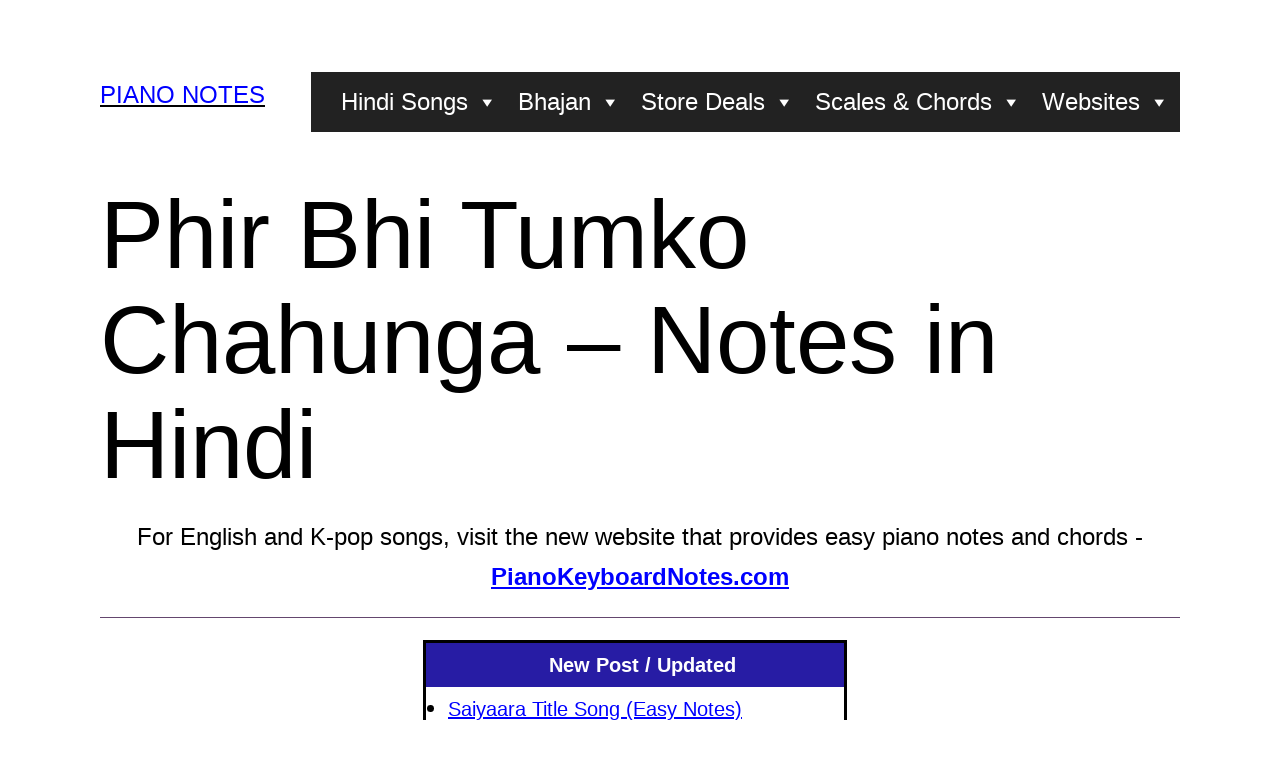

--- FILE ---
content_type: text/html; charset=UTF-8
request_url: https://www.synthesizernotes.com/main-phir-bhi-tumko-chaahunga-harmonium.html
body_size: 28114
content:
<!doctype html><html lang="en-US"  class=”notranslate” translate=”no”><head><script data-no-optimize="1">var litespeed_docref=sessionStorage.getItem("litespeed_docref");litespeed_docref&&(Object.defineProperty(document,"referrer",{get:function(){return litespeed_docref}}),sessionStorage.removeItem("litespeed_docref"));</script> <meta name=”google” content=”notranslate” class="notranslate" /> <!– Just for google –><meta name="google" value="notranslate"><meta charset="UTF-8" /><meta name="viewport" content="width=device-width, initial-scale=1" /> <script type="litespeed/javascript" data-src="https://pagead2.googlesyndication.com/pagead/js/adsbygoogle.js?client=ca-pub-7502793604802092"
     crossorigin="anonymous"></script> <meta name='robots' content='index, follow, max-image-preview:large, max-snippet:-1, max-video-preview:-1' /><title>Phir Bhi Tumko Chahunga - Notes in Hindi</title><link rel="canonical" href="https://www.synthesizernotes.com/main-phir-bhi-tumko-chaahunga-harmonium.html" /><meta property="og:locale" content="en_US" /><meta property="og:type" content="article" /><meta property="og:title" content="Phir Bhi Tumko Chahunga - Notes in Hindi" /><meta property="og:description" content="रे गम ग मग मग – म धम म Tum mere ho iss pal – mere ho मरे* रे*सा*सा*नि निध – धमम म धम Kal shayad yeh – aalam na rahe रेग म मम म – रेग म ध मम" /><meta property="og:url" content="https://www.synthesizernotes.com/main-phir-bhi-tumko-chaahunga-harmonium.html" /><meta property="og:site_name" content="Piano Notes" /><meta property="article:publisher" content="https://www.facebook.com/synthesizernotes/" /><meta property="article:author" content="https://www.facebook.com/synthesizernotes/" /><meta property="article:published_time" content="2020-12-30T10:57:00+00:00" /><meta property="article:modified_time" content="2025-03-12T10:54:54+00:00" /><meta property="og:image" content="https://www.synthesizernotes.com/wp-content/uploads/piano-thumbnail-22341.png" /><meta property="og:image:width" content="851" /><meta property="og:image:height" content="315" /><meta property="og:image:type" content="image/png" /><meta name="author" content="admin" /><meta name="twitter:card" content="summary_large_image" /><meta name="twitter:label1" content="Written by" /><meta name="twitter:data1" content="admin" /><meta name="twitter:label2" content="Est. reading time" /><meta name="twitter:data2" content="1 minute" /> <script type="application/ld+json" class="yoast-schema-graph">{"@context":"https://schema.org","@graph":[{"@type":"Article","@id":"https://www.synthesizernotes.com/main-phir-bhi-tumko-chaahunga-harmonium.html#article","isPartOf":{"@id":"https://www.synthesizernotes.com/main-phir-bhi-tumko-chaahunga-harmonium.html"},"author":{"name":"admin","@id":"https://www.synthesizernotes.com/#/schema/person/6b0f1b670c145e8b4d9021e91d83706b"},"headline":"Phir Bhi Tumko Chahunga &#8211; Notes in Hindi","datePublished":"2020-12-30T10:57:00+00:00","dateModified":"2025-03-12T10:54:54+00:00","mainEntityOfPage":{"@id":"https://www.synthesizernotes.com/main-phir-bhi-tumko-chaahunga-harmonium.html"},"wordCount":260,"publisher":{"@id":"https://www.synthesizernotes.com/#/schema/person/6b0f1b670c145e8b4d9021e91d83706b"},"image":{"@id":"https://www.synthesizernotes.com/main-phir-bhi-tumko-chaahunga-harmonium.html#primaryimage"},"thumbnailUrl":"https://www.synthesizernotes.com/wp-content/uploads/phir-bhi-tumko-chaahunga-piano-notes.jpg","keywords":["Arijit Singh","Harmonium Notes","Hindi Song","M","New Post 3","Notes 2","P"],"articleSection":["Harmonium","Modern Era"],"inLanguage":"en-US"},{"@type":"WebPage","@id":"https://www.synthesizernotes.com/main-phir-bhi-tumko-chaahunga-harmonium.html","url":"https://www.synthesizernotes.com/main-phir-bhi-tumko-chaahunga-harmonium.html","name":"Phir Bhi Tumko Chahunga - Notes in Hindi","isPartOf":{"@id":"https://www.synthesizernotes.com/#website"},"primaryImageOfPage":{"@id":"https://www.synthesizernotes.com/main-phir-bhi-tumko-chaahunga-harmonium.html#primaryimage"},"image":{"@id":"https://www.synthesizernotes.com/main-phir-bhi-tumko-chaahunga-harmonium.html#primaryimage"},"thumbnailUrl":"https://www.synthesizernotes.com/wp-content/uploads/phir-bhi-tumko-chaahunga-piano-notes.jpg","datePublished":"2020-12-30T10:57:00+00:00","dateModified":"2025-03-12T10:54:54+00:00","breadcrumb":{"@id":"https://www.synthesizernotes.com/main-phir-bhi-tumko-chaahunga-harmonium.html#breadcrumb"},"inLanguage":"en-US","potentialAction":[{"@type":"ReadAction","target":["https://www.synthesizernotes.com/main-phir-bhi-tumko-chaahunga-harmonium.html"]}]},{"@type":"ImageObject","inLanguage":"en-US","@id":"https://www.synthesizernotes.com/main-phir-bhi-tumko-chaahunga-harmonium.html#primaryimage","url":"","contentUrl":""},{"@type":"BreadcrumbList","@id":"https://www.synthesizernotes.com/main-phir-bhi-tumko-chaahunga-harmonium.html#breadcrumb","itemListElement":[{"@type":"ListItem","position":1,"name":"Home","item":"https://www.synthesizernotes.com/"},{"@type":"ListItem","position":2,"name":"Notes","item":"https://www.synthesizernotes.com/category/notes"},{"@type":"ListItem","position":3,"name":"Hindi Songs","item":"https://www.synthesizernotes.com/category/notes/hindi-songs"},{"@type":"ListItem","position":4,"name":"Modern Era","item":"https://www.synthesizernotes.com/category/notes/hindi-songs/modern-era"},{"@type":"ListItem","position":5,"name":"Phir Bhi Tumko Chahunga &#8211; Notes in Hindi"}]},{"@type":"WebSite","@id":"https://www.synthesizernotes.com/#website","url":"https://www.synthesizernotes.com/","name":"Piano Notes","description":"","publisher":{"@id":"https://www.synthesizernotes.com/#/schema/person/6b0f1b670c145e8b4d9021e91d83706b"},"potentialAction":[{"@type":"SearchAction","target":{"@type":"EntryPoint","urlTemplate":"https://www.synthesizernotes.com/?s={search_term_string}"},"query-input":{"@type":"PropertyValueSpecification","valueRequired":true,"valueName":"search_term_string"}}],"inLanguage":"en-US"},{"@type":["Person","Organization"],"@id":"https://www.synthesizernotes.com/#/schema/person/6b0f1b670c145e8b4d9021e91d83706b","name":"admin","image":{"@type":"ImageObject","inLanguage":"en-US","@id":"https://www.synthesizernotes.com/#/schema/person/image/","url":"https://www.synthesizernotes.com/wp-content/uploads/piano-thumbnail-22341.png","contentUrl":"https://www.synthesizernotes.com/wp-content/uploads/piano-thumbnail-22341.png","width":851,"height":315,"caption":"admin"},"logo":{"@id":"https://www.synthesizernotes.com/#/schema/person/image/"},"sameAs":["https://synthesizernotes.com","https://www.facebook.com/synthesizernotes/"]}]}</script> <style id="litespeed-ccss">ul{box-sizing:border-box}:root{--wp--preset--font-size--normal:16px;--wp--preset--font-size--huge:42px}.screen-reader-text{border:0;clip-path:inset(50%);height:1px;margin:-1px;overflow:hidden;padding:0;position:absolute;width:1px;word-wrap:normal!important}:root{--wp--preset--aspect-ratio--square:1;--wp--preset--aspect-ratio--4-3:4/3;--wp--preset--aspect-ratio--3-4:3/4;--wp--preset--aspect-ratio--3-2:3/2;--wp--preset--aspect-ratio--2-3:2/3;--wp--preset--aspect-ratio--16-9:16/9;--wp--preset--aspect-ratio--9-16:9/16;--wp--preset--color--black:#000000;--wp--preset--color--cyan-bluish-gray:#abb8c3;--wp--preset--color--white:#FFFFFF;--wp--preset--color--pale-pink:#f78da7;--wp--preset--color--vivid-red:#cf2e2e;--wp--preset--color--luminous-vivid-orange:#ff6900;--wp--preset--color--luminous-vivid-amber:#fcb900;--wp--preset--color--light-green-cyan:#7bdcb5;--wp--preset--color--vivid-green-cyan:#00d084;--wp--preset--color--pale-cyan-blue:#8ed1fc;--wp--preset--color--vivid-cyan-blue:#0693e3;--wp--preset--color--vivid-purple:#9b51e0;--wp--preset--color--dark-gray:#28303D;--wp--preset--color--gray:#39414D;--wp--preset--color--green:#D1E4DD;--wp--preset--color--blue:#D1DFE4;--wp--preset--color--purple:#D1D1E4;--wp--preset--color--red:#E4D1D1;--wp--preset--color--orange:#E4DAD1;--wp--preset--color--yellow:#EEEADD;--wp--preset--gradient--vivid-cyan-blue-to-vivid-purple:linear-gradient(135deg,rgba(6,147,227,1) 0%,rgb(155,81,224) 100%);--wp--preset--gradient--light-green-cyan-to-vivid-green-cyan:linear-gradient(135deg,rgb(122,220,180) 0%,rgb(0,208,130) 100%);--wp--preset--gradient--luminous-vivid-amber-to-luminous-vivid-orange:linear-gradient(135deg,rgba(252,185,0,1) 0%,rgba(255,105,0,1) 100%);--wp--preset--gradient--luminous-vivid-orange-to-vivid-red:linear-gradient(135deg,rgba(255,105,0,1) 0%,rgb(207,46,46) 100%);--wp--preset--gradient--very-light-gray-to-cyan-bluish-gray:linear-gradient(135deg,rgb(238,238,238) 0%,rgb(169,184,195) 100%);--wp--preset--gradient--cool-to-warm-spectrum:linear-gradient(135deg,rgb(74,234,220) 0%,rgb(151,120,209) 20%,rgb(207,42,186) 40%,rgb(238,44,130) 60%,rgb(251,105,98) 80%,rgb(254,248,76) 100%);--wp--preset--gradient--blush-light-purple:linear-gradient(135deg,rgb(255,206,236) 0%,rgb(152,150,240) 100%);--wp--preset--gradient--blush-bordeaux:linear-gradient(135deg,rgb(254,205,165) 0%,rgb(254,45,45) 50%,rgb(107,0,62) 100%);--wp--preset--gradient--luminous-dusk:linear-gradient(135deg,rgb(255,203,112) 0%,rgb(199,81,192) 50%,rgb(65,88,208) 100%);--wp--preset--gradient--pale-ocean:linear-gradient(135deg,rgb(255,245,203) 0%,rgb(182,227,212) 50%,rgb(51,167,181) 100%);--wp--preset--gradient--electric-grass:linear-gradient(135deg,rgb(202,248,128) 0%,rgb(113,206,126) 100%);--wp--preset--gradient--midnight:linear-gradient(135deg,rgb(2,3,129) 0%,rgb(40,116,252) 100%);--wp--preset--gradient--purple-to-yellow:linear-gradient(160deg, #D1D1E4 0%, #EEEADD 100%);--wp--preset--gradient--yellow-to-purple:linear-gradient(160deg, #EEEADD 0%, #D1D1E4 100%);--wp--preset--gradient--green-to-yellow:linear-gradient(160deg, #D1E4DD 0%, #EEEADD 100%);--wp--preset--gradient--yellow-to-green:linear-gradient(160deg, #EEEADD 0%, #D1E4DD 100%);--wp--preset--gradient--red-to-yellow:linear-gradient(160deg, #E4D1D1 0%, #EEEADD 100%);--wp--preset--gradient--yellow-to-red:linear-gradient(160deg, #EEEADD 0%, #E4D1D1 100%);--wp--preset--gradient--purple-to-red:linear-gradient(160deg, #D1D1E4 0%, #E4D1D1 100%);--wp--preset--gradient--red-to-purple:linear-gradient(160deg, #E4D1D1 0%, #D1D1E4 100%);--wp--preset--font-size--small:18px;--wp--preset--font-size--medium:20px;--wp--preset--font-size--large:24px;--wp--preset--font-size--x-large:42px;--wp--preset--font-size--extra-small:16px;--wp--preset--font-size--normal:20px;--wp--preset--font-size--extra-large:40px;--wp--preset--font-size--huge:96px;--wp--preset--font-size--gigantic:144px;--wp--preset--spacing--20:0.44rem;--wp--preset--spacing--30:0.67rem;--wp--preset--spacing--40:1rem;--wp--preset--spacing--50:1.5rem;--wp--preset--spacing--60:2.25rem;--wp--preset--spacing--70:3.38rem;--wp--preset--spacing--80:5.06rem;--wp--preset--shadow--natural:6px 6px 9px rgba(0, 0, 0, 0.2);--wp--preset--shadow--deep:12px 12px 50px rgba(0, 0, 0, 0.4);--wp--preset--shadow--sharp:6px 6px 0px rgba(0, 0, 0, 0.2);--wp--preset--shadow--outlined:6px 6px 0px -3px rgba(255, 255, 255, 1), 6px 6px rgba(0, 0, 0, 1);--wp--preset--shadow--crisp:6px 6px 0px rgba(0, 0, 0, 1)}#mega-menu-wrap-primary,#mega-menu-wrap-primary #mega-menu-primary,#mega-menu-wrap-primary #mega-menu-primary ul.mega-sub-menu,#mega-menu-wrap-primary #mega-menu-primary li.mega-menu-item,#mega-menu-wrap-primary #mega-menu-primary a.mega-menu-link{border-radius:0;box-shadow:none;background:none;border:0;bottom:auto;box-sizing:border-box;clip:auto;color:#666;display:block;float:none;font-family:inherit;font-size:14px;height:auto;left:auto;line-height:1.7;list-style-type:none;margin:0;min-height:auto;max-height:none;min-width:auto;max-width:none;opacity:1;outline:none;overflow:visible;padding:0;position:relative;right:auto;text-align:left;text-decoration:none;text-indent:0;text-transform:none;transform:none;top:auto;vertical-align:baseline;visibility:inherit;width:auto;word-wrap:break-word;white-space:normal}#mega-menu-wrap-primary:before,#mega-menu-wrap-primary:after,#mega-menu-wrap-primary #mega-menu-primary:before,#mega-menu-wrap-primary #mega-menu-primary:after,#mega-menu-wrap-primary #mega-menu-primary ul.mega-sub-menu:before,#mega-menu-wrap-primary #mega-menu-primary ul.mega-sub-menu:after,#mega-menu-wrap-primary #mega-menu-primary li.mega-menu-item:before,#mega-menu-wrap-primary #mega-menu-primary li.mega-menu-item:after,#mega-menu-wrap-primary #mega-menu-primary a.mega-menu-link:before,#mega-menu-wrap-primary #mega-menu-primary a.mega-menu-link:after{display:none}#mega-menu-wrap-primary{border-radius:0}@media only screen and (min-width:769px){#mega-menu-wrap-primary{background:#222}}#mega-menu-wrap-primary #mega-menu-primary{text-align:left;padding:0}#mega-menu-wrap-primary #mega-menu-primary a.mega-menu-link{display:inline}#mega-menu-wrap-primary #mega-menu-primary li.mega-menu-item>ul.mega-sub-menu{display:block;visibility:hidden;opacity:1}@media only screen and (max-width:768px){#mega-menu-wrap-primary #mega-menu-primary li.mega-menu-item>ul.mega-sub-menu{display:none;visibility:visible;opacity:1}}@media only screen and (min-width:769px){#mega-menu-wrap-primary #mega-menu-primary[data-effect="fade_up"] li.mega-menu-item.mega-menu-flyout ul.mega-sub-menu{opacity:0;transform:translate(0,10px)}}#mega-menu-wrap-primary #mega-menu-primary li.mega-menu-item a.mega-menu-link:before{display:inline-block;font:inherit;font-family:dashicons;position:static;margin:0 6px 0 0;vertical-align:top;-webkit-font-smoothing:antialiased;-moz-osx-font-smoothing:grayscale;color:inherit;background:#fff0;height:auto;width:auto;top:auto}#mega-menu-wrap-primary #mega-menu-primary>li.mega-menu-item{margin:0 0 0 0;display:inline-block;height:auto;vertical-align:middle}#mega-menu-wrap-primary #mega-menu-primary>li.mega-menu-item>a.mega-menu-link{line-height:40px;height:40px;padding:0 10px;vertical-align:baseline;width:auto;display:block;color:#fff;text-transform:none;text-decoration:none;text-align:left;background:#222;border:0;border-radius:0;font-family:inherit;font-size:14px;font-weight:400;outline:none}@media only screen and (max-width:768px){#mega-menu-wrap-primary #mega-menu-primary>li.mega-menu-item{display:list-item;margin:0;clear:both;border:0}#mega-menu-wrap-primary #mega-menu-primary>li.mega-menu-item>a.mega-menu-link{border-radius:0;border:0;margin:0;line-height:50px;height:50px;padding:0 10px;background:#fff0;text-align:left;color:#fff;font-size:14px}}#mega-menu-wrap-primary #mega-menu-primary>li.mega-menu-flyout ul.mega-sub-menu{z-index:999;position:absolute;width:250px;max-width:none;padding:0;border:0;background:#222;border-radius:0}@media only screen and (max-width:768px){#mega-menu-wrap-primary #mega-menu-primary>li.mega-menu-flyout ul.mega-sub-menu{float:left;position:static;width:100%;padding:0;border:0;border-radius:0}}#mega-menu-wrap-primary #mega-menu-primary>li.mega-menu-flyout ul.mega-sub-menu li.mega-menu-item{border-bottom:1px solid #0a99e2}#mega-menu-wrap-primary #mega-menu-primary>li.mega-menu-flyout ul.mega-sub-menu li.mega-menu-item:last-child{border-bottom:0;box-shadow:none}@media only screen and (max-width:768px){#mega-menu-wrap-primary #mega-menu-primary>li.mega-menu-flyout ul.mega-sub-menu li.mega-menu-item{clear:both}}#mega-menu-wrap-primary #mega-menu-primary>li.mega-menu-flyout ul.mega-sub-menu li.mega-menu-item a.mega-menu-link{display:block;background:#222;color:#fff;font-family:inherit;font-size:14px;font-weight:400;padding:0 10px;line-height:35px;text-decoration:none;text-transform:none;vertical-align:baseline}#mega-menu-wrap-primary #mega-menu-primary>li.mega-menu-flyout ul.mega-sub-menu li.mega-menu-item:first-child>a.mega-menu-link{border-top-left-radius:0;border-top-right-radius:0}@media only screen and (max-width:768px){#mega-menu-wrap-primary #mega-menu-primary>li.mega-menu-flyout ul.mega-sub-menu li.mega-menu-item:first-child>a.mega-menu-link{border-top-left-radius:0;border-top-right-radius:0}}#mega-menu-wrap-primary #mega-menu-primary>li.mega-menu-flyout ul.mega-sub-menu li.mega-menu-item:last-child>a.mega-menu-link{border-bottom-right-radius:0;border-bottom-left-radius:0}@media only screen and (max-width:768px){#mega-menu-wrap-primary #mega-menu-primary>li.mega-menu-flyout ul.mega-sub-menu li.mega-menu-item:last-child>a.mega-menu-link{border-bottom-right-radius:0;border-bottom-left-radius:0}}#mega-menu-wrap-primary #mega-menu-primary li.mega-menu-item-has-children>a.mega-menu-link>span.mega-indicator{display:inline-block;width:auto;background:#fff0;position:relative;left:auto;min-width:auto;font-size:inherit;padding:0;margin:0 0 0 6px;height:auto;line-height:inherit;color:inherit}#mega-menu-wrap-primary #mega-menu-primary li.mega-menu-item-has-children>a.mega-menu-link>span.mega-indicator:after{content:"";font-family:dashicons;font-weight:400;display:inline-block;margin:0;vertical-align:top;-webkit-font-smoothing:antialiased;-moz-osx-font-smoothing:grayscale;transform:rotate(0);color:inherit;position:relative;background:#fff0;height:auto;width:auto;right:auto;line-height:inherit}@media only screen and (max-width:768px){#mega-menu-wrap-primary #mega-menu-primary li.mega-menu-item-has-children>a.mega-menu-link>span.mega-indicator{float:right}}@media only screen and (max-width:768px){#mega-menu-wrap-primary:after{content:"";display:table;clear:both}}#mega-menu-wrap-primary .mega-menu-toggle{display:none;z-index:1;background:#222;border-radius:20px;line-height:70px;height:70px;text-align:left;outline:none;white-space:nowrap}@media only screen and (max-width:768px){#mega-menu-wrap-primary .mega-menu-toggle{display:-webkit-box;display:-ms-flexbox;display:-webkit-flex;display:flex}}#mega-menu-wrap-primary .mega-menu-toggle .mega-toggle-blocks-left,#mega-menu-wrap-primary .mega-menu-toggle .mega-toggle-blocks-center,#mega-menu-wrap-primary .mega-menu-toggle .mega-toggle-blocks-right{display:-webkit-box;display:-ms-flexbox;display:-webkit-flex;display:flex;-ms-flex-preferred-size:33.33%;-webkit-flex-basis:33.33%;flex-basis:33.33%}#mega-menu-wrap-primary .mega-menu-toggle .mega-toggle-blocks-left{-webkit-box-flex:1;-ms-flex:1;-webkit-flex:1;flex:1;-webkit-box-pack:start;-ms-flex-pack:start;-webkit-justify-content:flex-start;justify-content:flex-start}#mega-menu-wrap-primary .mega-menu-toggle .mega-toggle-blocks-center{-webkit-box-pack:center;-ms-flex-pack:center;-webkit-justify-content:center;justify-content:center}#mega-menu-wrap-primary .mega-menu-toggle .mega-toggle-blocks-right{-webkit-box-flex:1;-ms-flex:1;-webkit-flex:1;flex:1;-webkit-box-pack:end;-ms-flex-pack:end;-webkit-justify-content:flex-end;justify-content:flex-end}#mega-menu-wrap-primary .mega-menu-toggle .mega-toggle-blocks-right .mega-toggle-block{margin-right:6px}#mega-menu-wrap-primary .mega-menu-toggle .mega-toggle-blocks-right .mega-toggle-block:only-child{margin-left:6px}#mega-menu-wrap-primary .mega-menu-toggle .mega-toggle-block{display:-webkit-box;display:-ms-flexbox;display:-webkit-flex;display:flex;height:100%;outline:0;-webkit-align-self:center;-ms-flex-item-align:center;align-self:center;-ms-flex-negative:0;-webkit-flex-shrink:0;flex-shrink:0}@media only screen and (max-width:768px){#mega-menu-wrap-primary .mega-menu-toggle+#mega-menu-primary{background:#222;padding:0;display:none;position:absolute;width:100%;z-index:9999999}}#mega-menu-wrap-primary .mega-menu-toggle .mega-toggle-block-1 .mega-toggle-animated{padding:0;display:-webkit-box;display:-ms-flexbox;display:-webkit-flex;display:flex;font:inherit;color:inherit;text-transform:none;background-color:#fff0;border:0;margin:0;overflow:visible;transform:scale(.8);align-self:center;outline:0;background:none}#mega-menu-wrap-primary .mega-menu-toggle .mega-toggle-block-1 .mega-toggle-animated-box{width:40px;height:24px;display:inline-block;position:relative;outline:0}#mega-menu-wrap-primary .mega-menu-toggle .mega-toggle-block-1 .mega-toggle-animated-inner{display:block;top:50%;margin-top:-2px}#mega-menu-wrap-primary .mega-menu-toggle .mega-toggle-block-1 .mega-toggle-animated-inner,#mega-menu-wrap-primary .mega-menu-toggle .mega-toggle-block-1 .mega-toggle-animated-inner::before,#mega-menu-wrap-primary .mega-menu-toggle .mega-toggle-block-1 .mega-toggle-animated-inner::after{width:40px;height:4px;background-color:#ddd;border-radius:4px;position:absolute}#mega-menu-wrap-primary .mega-menu-toggle .mega-toggle-block-1 .mega-toggle-animated-inner::before,#mega-menu-wrap-primary .mega-menu-toggle .mega-toggle-block-1 .mega-toggle-animated-inner::after{content:"";display:block}#mega-menu-wrap-primary .mega-menu-toggle .mega-toggle-block-1 .mega-toggle-animated-inner::before{top:-10px}#mega-menu-wrap-primary .mega-menu-toggle .mega-toggle-block-1 .mega-toggle-animated-inner::after{bottom:-10px}#mega-menu-wrap-primary .mega-menu-toggle .mega-toggle-block-1 .mega-toggle-animated-slider .mega-toggle-animated-inner{top:2px}#mega-menu-wrap-primary .mega-menu-toggle .mega-toggle-block-1 .mega-toggle-animated-slider .mega-toggle-animated-inner::before{top:10px}#mega-menu-wrap-primary .mega-menu-toggle .mega-toggle-block-1 .mega-toggle-animated-slider .mega-toggle-animated-inner::after{top:20px}#mega-menu-wrap-primary{clear:both}:root{--global--font-primary:var(--font-headings, -apple-system, BlinkMacSystemFont, "Segoe UI", Roboto, Oxygen-Sans, Ubuntu, Cantarell, "Helvetica Neue", sans-serif);--global--font-secondary:var(--font-base, -apple-system, BlinkMacSystemFont, "Segoe UI", Roboto, Oxygen-Sans, Ubuntu, Cantarell, "Helvetica Neue", sans-serif);--global--font-size-base:1.25rem;--global--font-size-xs:1rem;--global--font-size-sm:1.125rem;--global--font-size-md:1.25rem;--global--font-size-lg:1.5rem;--global--font-size-xl:2.25rem;--global--font-size-xxl:4rem;--global--font-size-xxxl:5rem;--global--font-size-page-title:var(--global--font-size-xxl);--global--letter-spacing:normal;--global--line-height-body:1.7;--global--line-height-heading:1.3;--global--line-height-page-title:1.1;--heading--font-family:var(--global--font-primary);--heading--font-size-h6:var(--global--font-size-xs);--heading--font-size-h5:var(--global--font-size-sm);--heading--font-size-h4:var(--global--font-size-lg);--heading--font-size-h3:calc(1.25 * var(--global--font-size-lg));--heading--font-size-h2:var(--global--font-size-xl);--heading--font-size-h1:var(--global--font-size-page-title);--heading--letter-spacing-h6:0.05em;--heading--letter-spacing-h5:0.05em;--heading--letter-spacing-h4:var(--global--letter-spacing);--heading--letter-spacing-h3:var(--global--letter-spacing);--heading--letter-spacing-h2:var(--global--letter-spacing);--heading--letter-spacing-h1:var(--global--letter-spacing);--heading--line-height-h6:var(--global--line-height-heading);--heading--line-height-h5:var(--global--line-height-heading);--heading--line-height-h4:var(--global--line-height-heading);--heading--line-height-h3:var(--global--line-height-heading);--heading--line-height-h2:var(--global--line-height-heading);--heading--line-height-h1:var(--global--line-height-page-title);--heading--font-weight:normal;--heading--font-weight-page-title:300;--heading--font-weight-strong:600;--latest-posts--title-font-family:var(--heading--font-family);--latest-posts--title-font-size:var(--heading--font-size-h3);--latest-posts--description-font-family:var(--global--font-secondary);--latest-posts--description-font-size:var(--global--font-size-sm);--list--font-family:var(--global--font-secondary);--definition-term--font-family:var(--global--font-primary);--global--color-black:#000;--global--color-dark-gray:#28303d;--global--color-gray:#39414d;--global--color-light-gray:#f0f0f0;--global--color-green:#d1e4dd;--global--color-blue:#d1dfe4;--global--color-purple:#d1d1e4;--global--color-red:#e4d1d1;--global--color-orange:#e4dad1;--global--color-yellow:#eeeadd;--global--color-white:#fff;--global--color-white-50:rgba(255, 255, 255, 0.5);--global--color-white-90:rgba(255, 255, 255, 0.9);--global--color-primary:var(--global--color-dark-gray);--global--color-secondary:var(--global--color-gray);--global--color-primary-hover:var(--global--color-primary);--global--color-background:var(--global--color-green);--global--color-border:var(--global--color-primary);--global--spacing-unit:20px;--global--spacing-measure:unset;--global--spacing-horizontal:25px;--global--spacing-vertical:30px;--global--elevation:1px 1px 3px 0 rgba(0, 0, 0, 0.2);--form--font-family:var(--global--font-secondary);--form--font-size:var(--global--font-size-sm);--form--line-height:var(--global--line-height-body);--form--color-text:var(--global--color-dark-gray);--form--color-ranged:var(--global--color-secondary);--form--label-weight:500;--form--border-color:var(--global--color-secondary);--form--border-width:3px;--form--border-radius:0;--form--spacing-unit:calc(0.5 * var(--global--spacing-unit));--cover--height:calc(15 * var(--global--spacing-vertical));--cover--color-foreground:var(--global--color-white);--cover--color-background:var(--global--color-black);--button--color-text:var(--global--color-background);--button--color-text-hover:var(--global--color-secondary);--button--color-text-active:var(--global--color-secondary);--button--color-background:var(--global--color-secondary);--button--color-background-active:var(--global--color-background);--button--font-family:var(--global--font-primary);--button--font-size:var(--global--font-size-base);--button--font-weight:500;--button--line-height:1.5;--button--border-width:3px;--button--border-radius:0;--button--padding-vertical:15px;--button--padding-horizontal:calc(2 * var(--button--padding-vertical));--entry-header--color:var(--global--color-primary);--entry-header--color-link:currentColor;--entry-header--color-hover:var(--global--color-primary-hover);--entry-header--color-focus:var(--global--color-secondary);--entry-header--font-size:var(--heading--font-size-h2);--entry-content--font-family:var(--global--font-secondary);--entry-author-bio--font-family:var(--heading--font-family);--entry-author-bio--font-size:var(--heading--font-size-h4);--branding--color-text:var(--global--color-primary);--branding--color-link:var(--global--color-primary);--branding--color-link-hover:var(--global--color-secondary);--branding--title--font-family:var(--global--font-primary);--branding--title--font-size:var(--global--font-size-lg);--branding--title--font-size-mobile:var(--heading--font-size-h4);--branding--title--font-weight:normal;--branding--title--text-transform:uppercase;--branding--description--font-family:var(--global--font-secondary);--branding--description--font-size:var(--global--font-size-sm);--branding--logo--max-width:300px;--branding--logo--max-height:100px;--branding--logo--max-width-mobile:96px;--branding--logo--max-height-mobile:96px;--primary-nav--font-family:var(--global--font-secondary);--primary-nav--font-family-mobile:var(--global--font-primary);--primary-nav--font-size:var(--global--font-size-md);--primary-nav--font-size-sub-menu:var(--global--font-size-xs);--primary-nav--font-size-mobile:var(--global--font-size-sm);--primary-nav--font-size-sub-menu-mobile:var(--global--font-size-sm);--primary-nav--font-size-button:var(--global--font-size-xs);--primary-nav--font-style:normal;--primary-nav--font-style-sub-menu-mobile:normal;--primary-nav--font-weight:normal;--primary-nav--font-weight-button:500;--primary-nav--color-link:var(--global--color-primary);--primary-nav--color-link-hover:var(--global--color-primary-hover);--primary-nav--color-text:var(--global--color-primary);--primary-nav--padding:calc(0.66 * var(--global--spacing-unit));--primary-nav--border-color:var(--global--color-primary);--pagination--color-text:var(--global--color-primary);--pagination--color-link-hover:var(--global--color-primary-hover);--pagination--font-family:var(--global--font-secondary);--pagination--font-size:var(--global--font-size-lg);--pagination--font-weight:normal;--pagination--font-weight-strong:600;--footer--color-text:var(--global--color-primary);--footer--color-link:var(--global--color-primary);--footer--color-link-hover:var(--global--color-primary-hover);--footer--font-family:var(--global--font-primary);--footer--font-size:var(--global--font-size-sm);--pullquote--font-family:var(--global--font-primary);--pullquote--font-size:var(--heading--font-size-h3);--pullquote--font-style:normal;--pullquote--letter-spacing:var(--heading--letter-spacing-h4);--pullquote--line-height:var(--global--line-height-heading);--pullquote--border-width:3px;--pullquote--border-color:var(--global--color-primary);--pullquote--color-foreground:var(--global--color-primary);--pullquote--color-background:var(--global--color-background);--quote--font-family:var(--global--font-secondary);--quote--font-size:var(--global--font-size-md);--quote--font-size-large:var(--global--font-size-xl);--quote--font-style:normal;--quote--font-weight:700;--quote--font-weight-strong:bolder;--quote--font-style-large:normal;--quote--font-style-cite:normal;--quote--line-height:var(--global--line-height-body);--quote--line-height-large:1.35;--separator--border-color:var(--global--color-border);--separator--height:1px;--table--stripes-border-color:var(--global--color-light-gray);--table--stripes-background-color:var(--global--color-light-gray);--table--has-background-text-color:var(--global--color-dark-gray);--widget--line-height-list:1.9;--widget--line-height-title:1.4;--widget--font-weight-title:700;--widget--spacing-menu:calc(0.66 * var(--global--spacing-unit));--global--admin-bar--height:0px}@media only screen and (min-width:652px){:root{--global--font-size-xl:2.5rem;--global--font-size-xxl:6rem;--global--font-size-xxxl:9rem;--heading--font-size-h3:2rem;--heading--font-size-h2:3rem}}html{line-height:1.15;-webkit-text-size-adjust:100%}body{margin:0}main{display:block}h1{font-size:2em;margin:.67em 0}hr{box-sizing:content-box;height:0;overflow:visible}a{background-color:#fff0;text-decoration-thickness:1px}button{font-family:inherit;font-size:100%;line-height:1.15;margin:0}button{overflow:visible}button{text-transform:none}button,[type=button]{-webkit-appearance:button}button::-moz-focus-inner,[type=button]::-moz-focus-inner{border-style:none;padding:0}button:-moz-focusring,[type=button]:-moz-focusring{outline:1px dotted ButtonText}::-webkit-file-upload-button{-webkit-appearance:button;font:inherit}:root{--responsive--spacing-horizontal:calc(2 * var(--global--spacing-horizontal) * 0.6);--responsive--aligndefault-width:calc(100vw - var(--responsive--spacing-horizontal));--responsive--alignwide-width:calc(100vw - var(--responsive--spacing-horizontal));--responsive--alignfull-width:100%;--responsive--alignright-margin:var(--global--spacing-horizontal);--responsive--alignleft-margin:var(--global--spacing-horizontal)}@media only screen and (min-width:482px){:root{--responsive--aligndefault-width:min(calc(100vw - 4 * var(--global--spacing-horizontal)), 610px);--responsive--alignwide-width:calc(100vw - 4 * var(--global--spacing-horizontal));--responsive--alignright-margin:calc(0.5 * (100vw - var(--responsive--aligndefault-width)));--responsive--alignleft-margin:calc(0.5 * (100vw - var(--responsive--aligndefault-width)))}}@media only screen and (min-width:822px){:root{--responsive--aligndefault-width:min(calc(100vw - 8 * var(--global--spacing-horizontal)), 610px);--responsive--alignwide-width:min(calc(100vw - 8 * var(--global--spacing-horizontal)), 1240px)}}.post-navigation,.site-header,.alignwide{max-width:var(--responsive--alignwide-width);margin-left:auto;margin-right:auto}.site-header,.site-main{padding-top:var(--global--spacing-vertical);padding-bottom:var(--global--spacing-vertical);margin-left:auto;margin-right:auto}.site-header{padding-top:calc(0.75*var(--global--spacing-vertical));padding-bottom:calc(2*var(--global--spacing-vertical))}@media only screen and (min-width:482px){.site-header{padding-bottom:calc(3*var(--global--spacing-vertical))}}.site-main>*{margin-top:calc(3*var(--global--spacing-vertical));margin-bottom:calc(3*var(--global--spacing-vertical))}.site-main>*:first-child{margin-top:0}.site-main>*:last-child{margin-bottom:0}.entry-header{margin-top:var(--global--spacing-vertical);margin-right:auto;margin-bottom:var(--global--spacing-vertical);margin-left:auto}.site-main>article>*{margin-top:calc(0.666*var(--global--spacing-vertical));margin-bottom:calc(0.666*var(--global--spacing-vertical))}@media only screen and (min-width:482px){.site-main>article>*{margin-top:var(--global--spacing-vertical);margin-bottom:var(--global--spacing-vertical)}}.site-main>article>*:first-child{margin-top:0}.entry-header>*{margin-top:var(--global--spacing-unit);margin-bottom:var(--global--spacing-unit)}.entry-header>*:first-child{margin-top:0}html,body,p,ul,li,hr,h1,h2{padding:0;margin:0;-moz-osx-font-smoothing:grayscale;-webkit-font-smoothing:antialiased}html{box-sizing:border-box;font-family:var(--global--font-secondary);line-height:var(--global--line-height-body)}*,*::before,*::after{box-sizing:inherit}body{font-size:var(--global--font-size-base);font-weight:400;color:var(--global--color-primary);text-align:left;background-color:var(--global--color-background)}.site-header:before,.site-header:after,.site-content:before,.site-content:after{content:"";display:table;table-layout:fixed}.site-header:after,.site-content:after{clear:both}::-moz-placeholder{opacity:1}a{color:var(--wp--style--color--link,var(--global--color-primary));text-underline-offset:3px;text-decoration-skip-ink:all}.site .button,button{border:var(--button--border-width) solid #fff0;border-radius:var(--button--border-radius);font-weight:var(--button--font-weight);font-family:var(--button--font-family);font-size:var(--button--font-size);line-height:var(--button--line-height);padding:var(--button--padding-vertical) var(--button--padding-horizontal);text-decoration:none}.site .button:not(:hover):not(:active):not(.has-text-color),button:not(:hover):not(:active):not(.has-text-color){color:var(--global--color-background)}.site .button:not(:hover):not(:active):not(.has-background),button:not(:hover):not(:active):not(.has-background){background-color:var(--global--color-primary)}h1,h2{clear:both;font-family:var(--heading--font-family);font-weight:var(--heading--font-weight)}h1{font-size:var(--heading--font-size-h1);letter-spacing:var(--heading--letter-spacing-h1);line-height:var(--heading--line-height-h1)}h2{font-size:var(--heading--font-size-h2);letter-spacing:var(--heading--letter-spacing-h2);line-height:var(--heading--line-height-h2)}ul{font-family:var(--list--font-family);margin:0;padding-left:calc(2*var(--global--spacing-horizontal))}ul{list-style-type:disc}ul ul{list-style-type:circle}p{line-height:var(--wp--typography--line-height,var(--global--line-height-body))}hr{border-style:none;border-bottom:var(--separator--height) solid var(--separator--border-color);clear:both;margin-left:auto;margin-right:auto}.alignwide{clear:both}.site-header{display:flex;align-items:flex-start;flex-wrap:wrap;row-gap:var(--global--spacing-vertical)}@media only screen and (min-width:482px){.site-header{padding-top:calc(var(--global--spacing-vertical)/0.75)}}@media only screen and (min-width:822px){.site-header{padding-top:calc(2.4*var(--global--spacing-vertical))}}.site-branding{color:var(--branding--color-text);margin-right:140px}@media only screen and (min-width:482px){.site-branding{margin-right:initial;margin-top:calc(var(--primary-nav--padding) - 0.3em)}}.site-title{color:var(--branding--color-link);font-family:var(--branding--title--font-family);font-size:var(--branding--title--font-size-mobile);letter-spacing:normal;text-transform:var(--branding--title--text-transform);line-height:var(--global--line-height-heading);margin-bottom:calc(var(--global--spacing-vertical)/6)}.site-title a{color:currentColor;font-weight:var(--branding--title--font-weight)}.site-title a:link,.site-title a:visited{color:currentColor}@media only screen and (min-width:482px){.site-title{font-size:var(--branding--title--font-size)}}.site-description{color:currentColor;font-family:var(--branding--description--font-family);font-size:var(--branding--description--font-size);line-height:1.4}.site-title>a{text-decoration-color:var(--global--color-secondary)}@media only screen and (max-width:481.98px){.site-header:not(.has-logo).has-title-and-tagline .site-branding{margin-right:0;max-width:calc(100% - 160px)}}.singular .entry-header{border-bottom:3px solid var(--global--color-border);padding-bottom:calc(2*var(--global--spacing-vertical));margin-bottom:calc(3*var(--global--spacing-vertical))}.entry-title{color:var(--entry-header--color);font-size:var(--entry-header--font-size);letter-spacing:var(--heading--letter-spacing-h2);line-height:var(--heading--line-height-h2);overflow-wrap:break-word}.singular .entry-title{font-size:var(--global--font-size-page-title)}h1.entry-title{line-height:var(--heading--line-height-h1);font-weight:var(--heading--font-weight-page-title)}.menu-button-container{display:none;justify-content:space-between;position:absolute;right:0;padding-top:calc(0.5*var(--global--spacing-vertical));padding-bottom:calc(0.25*var(--global--spacing-vertical))}@media only screen and (max-width:481.98px){.menu-button-container{display:flex}}.menu-button-container #primary-mobile-menu{display:flex;margin-left:auto;padding:calc(var(--button--padding-vertical) - 0.25*var(--global--spacing-unit)) calc(0.5*var(--button--padding-horizontal));font-size:var(--primary-nav--font-size-button);font-weight:var(--primary-nav--font-weight-button);background-color:#fff0;border:none;color:var(--primary-nav--color-link)}.menu-button-container #primary-mobile-menu .dropdown-icon{display:flex;align-items:center}.menu-button-container #primary-mobile-menu .dropdown-icon .svg-icon{margin-left:calc(0.25*var(--global--spacing-unit))}.menu-button-container #primary-mobile-menu .dropdown-icon.open .svg-icon{position:relative;top:-1px}.menu-button-container #primary-mobile-menu .dropdown-icon.close{display:none}.primary-navigation{position:absolute;top:var(--global--admin-bar--height);right:0;color:var(--primary-nav--color-text);font-size:var(--primary-nav--font-size);line-height:1.15;margin-top:0;margin-bottom:0}@media only screen and (min-width:482px){.primary-navigation{position:relative;margin-left:auto}}.primary-navigation a{display:block;font-family:var(--primary-nav--font-family-mobile);font-size:var(--primary-nav--font-size-mobile);font-weight:var(--primary-nav--font-weight);padding:var(--primary-nav--padding)0;text-decoration:none}@media only screen and (min-width:482px){.primary-navigation a{display:block;font-family:var(--primary-nav--font-family);font-size:var(--primary-nav--font-size);font-weight:var(--primary-nav--font-weight)}}.primary-navigation a:link,.primary-navigation a:visited{color:var(--primary-nav--color-link-hover)}.navigation{color:var(--global--color-primary)}.navigation a{color:var(--global--color-primary);text-decoration:none}.navigation .nav-links>*{min-width:44px;min-height:44px}.navigation .nav-links .nav-next a,.navigation .nav-links .nav-previous a{display:flex;flex-direction:column}@media only screen and (min-width:592px){.navigation .nav-links{display:flex;justify-content:center;flex-wrap:wrap}.navigation .nav-links .nav-next,.navigation .nav-links .nav-previous{flex:0 1 auto;margin-bottom:inherit;margin-top:inherit;max-width:calc(50% - 0.5*var(--global--spacing-unit))}.navigation .nav-links .nav-next{text-align:right}}.navigation .svg-icon{display:inline-block;fill:currentColor;vertical-align:middle;position:relative}.navigation .nav-previous .svg-icon{top:-2px;margin-right:calc(0.25*var(--global--spacing-unit))}.navigation .nav-next .svg-icon{top:-1px;margin-left:calc(0.25*var(--global--spacing-unit))}.post-navigation{margin:var(--global--spacing-vertical) auto}@media only screen and (min-width:822px){.post-navigation{margin:var(--global--spacing-vertical) auto}}.post-navigation .meta-nav{line-height:var(--global--line-height-body);color:var(--global--color-primary)}.post-navigation .post-title{display:inline-block;font-family:var(--global--font-primary);font-size:var(--global--font-size-lg);font-weight:var(--pagination--font-weight-strong);line-height:var(--global--line-height-heading)}@media only screen and (min-width:822px){.post-navigation .post-title{margin:5px calc(24px + 0.25*var(--global--spacing-unit))0}}@media only screen and (min-width:482px){.post-navigation .nav-links{justify-content:space-between}}.post-navigation .nav-next,.post-navigation .nav-previous{margin-top:var(--global--spacing-vertical);margin-bottom:var(--global--spacing-vertical)}.post-navigation .nav-previous:first-child{margin-top:0}.post-navigation .nav-next:last-child{margin-bottom:0}.screen-reader-text{border:0;clip-path:inset(50%);height:1px;margin:-1px;overflow:hidden;padding:0;position:absolute!important;width:1px;word-wrap:normal!important;word-break:normal}header *,main *{max-width:var(--global--spacing-measure)}html,body,div,header,nav,article,hr,main{max-width:none}:root{--global--color-background:#ffffff;--global--color-primary:#000;--global--color-secondary:#000;--button--color-background:#000;--button--color-text-hover:#000}.site-header{padding-bottom:20px}.site-title{color:blue}.entry-header{margin-bottom:10px!important}h2{text-align:center}a.mega-menu-link{font-size:24px!important;text-transform:none;font-weight:400;margin-top:10px!important;margin-bottom:10px!important}ul{padding-left:20px!important}li{font-size:117%}li li{font-size:100%}p{font-size:117%}hr{display:block;height:2px;border:0;border-top:1px solid #64466e;margin:1em 0;padding:0}div.menuTable{font-family:Arial,Helvetica,sans-serif;background:#0a0a96;width:100%;max-width:500px!important;height:40px;text-align:center;padding-bottom:4px}.hTable.menuTable .hTableCell{border:3px solid #22174c;padding:3px 2px}.hTable.menuTable .hTableBody .hTableCell{font-size:16px;font-weight:700;color:#FFFAC8}.hTable{display:table}.hTableRow{display:table-row}.hTableCell{display:table-cell}.hTableBody{display:table-row-group}.hTableCell a{color:#FFFAC8;font-family:Arial;font-weight:700;font-size:20px;font-style:normal;text-decoration:none;width:150px;height:33px;text-align:center;margin-top:5px;display:block;border:1px #FFF solid!important;height:100%;width:100%;text-decoration:none}.btn1{background-color:#191970;background:-moz-linear-gradient(bottom,#191970 0%,#4169E1 100%);background:-webkit-linear-gradient(bottom,#191970 0%,#4169E1 100%);background:-o-linear-gradient(bottom,#191970 0%,#4169E1 100%);background:-ms-linear-gradient(bottom,#191970 0%,#4169E1 100%);background:linear-gradient(bottom,#191970 0%,#4169E1 100%);border:1px #A0A0A0 solid;-moz-border-radius:10px;-webkit-border-radius:10px;border-radius:10px;-webkit-border-radius:10px;-moz-border-radius:10px;-ms-border-radius:10px;border-radius:10px;-moz-box-shadow:1px 4px 10px rgb(20 20 20/.27);-webkit-box-shadow:1px 4px 10px rgb(20 20 20/.27);box-shadow:1px 4px 10px rgb(20 20 20/.27);font-family:Arial;color:#fffac8;font-size:20px;padding:10px 20px 10px 20px;text-decoration:none!important;text-transform:none!important;margin:10px}.listbutton{height:50px;width:90px;position:fixed;right:5px;bottom:5px;Z-index:1;background-image:url(https://www.synthesizernotes.com/wp-content/uploads/piano-list-12.png);background-repeat:no-repeat;display:none}.navigation.post-navigation{display:none}body.custom-background{background-color:#fff}</style><link rel="preload" data-asynced="1" data-optimized="2" as="style" onload="this.onload=null;this.rel='stylesheet'" href="https://www.synthesizernotes.com/wp-content/litespeed/ucss/5fdd5ecf7eaaa7f49eaad86ed9d6c271.css?ver=571af" /><script type="litespeed/javascript">!function(a){"use strict";var b=function(b,c,d){function e(a){return h.body?a():void setTimeout(function(){e(a)})}function f(){i.addEventListener&&i.removeEventListener("load",f),i.media=d||"all"}var g,h=a.document,i=h.createElement("link");if(c)g=c;else{var j=(h.body||h.getElementsByTagName("head")[0]).childNodes;g=j[j.length-1]}var k=h.styleSheets;i.rel="stylesheet",i.href=b,i.media="only x",e(function(){g.parentNode.insertBefore(i,c?g:g.nextSibling)});var l=function(a){for(var b=i.href,c=k.length;c--;)if(k[c].href===b)return a();setTimeout(function(){l(a)})};return i.addEventListener&&i.addEventListener("load",f),i.onloadcssdefined=l,l(f),i};"undefined"!=typeof exports?exports.loadCSS=b:a.loadCSS=b}("undefined"!=typeof global?global:this);!function(a){if(a.loadCSS){var b=loadCSS.relpreload={};if(b.support=function(){try{return a.document.createElement("link").relList.supports("preload")}catch(b){return!1}},b.poly=function(){for(var b=a.document.getElementsByTagName("link"),c=0;c<b.length;c++){var d=b[c];"preload"===d.rel&&"style"===d.getAttribute("as")&&(a.loadCSS(d.href,d,d.getAttribute("media")),d.rel=null)}},!b.support()){b.poly();var c=a.setInterval(b.poly,300);a.addEventListener&&a.addEventListener("load",function(){b.poly(),a.clearInterval(c)}),a.attachEvent&&a.attachEvent("onload",function(){a.clearInterval(c)})}}}(this);</script> <script type="litespeed/javascript" data-src="https://www.synthesizernotes.com/wp-includes/js/jquery/jquery.min.js?ver=3.7.1" id="jquery-core-js"></script> <script id="twenty-twenty-one-ie11-polyfills-js-after" type="litespeed/javascript">(Element.prototype.matches&&Element.prototype.closest&&window.NodeList&&NodeList.prototype.forEach)||document.write('<script src="https://www.synthesizernotes.com/wp-content/themes/twentytwentyone/assets/js/polyfills.js?ver=1.3.1625783955"></scr'+'ipt>')</script> <link rel="pingback" href="https://www.synthesizernotes.com/xmlrpc.php"><link rel="icon" href="https://www.synthesizernotes.com/wp-content/uploads/cropped-cropped-cropped-cropped-keyboard-piano-notes-121-32x32.png" sizes="32x32" /><link rel="icon" href="https://www.synthesizernotes.com/wp-content/uploads/cropped-cropped-cropped-cropped-keyboard-piano-notes-121-192x192.png" sizes="192x192" /><link rel="apple-touch-icon" href="https://www.synthesizernotes.com/wp-content/uploads/cropped-cropped-cropped-cropped-keyboard-piano-notes-121-180x180.png" /><meta name="msapplication-TileImage" content="https://www.synthesizernotes.com/wp-content/uploads/cropped-cropped-cropped-cropped-keyboard-piano-notes-121-270x270.png" /> <script type="litespeed/javascript" data-src="https://www.googletagmanager.com/gtag/js?id=G-KF5CGD9DMG"></script> <script type="litespeed/javascript">window.dataLayer=window.dataLayer||[];function gtag(){dataLayer.push(arguments)}
gtag('js',new Date());gtag('config','G-KF5CGD9DMG')</script> <script type="litespeed/javascript" data-src="https://pagead2.googlesyndication.com/pagead/js/adsbygoogle.js?client=ca-pub-7502793604802092"
     crossorigin="anonymous"></script> </head><body data-rsssl=1 class="wp-singular post-template-default single single-post postid-15496 single-format-standard custom-background wp-embed-responsive wp-theme-twentytwentyone wp-child-theme-twentytwentyone-child mega-menu-primary is-light-theme has-background-white no-js singular has-main-navigation no-widgets"><div id="page" class="site">
<a class="skip-link screen-reader-text" href="#content">Skip to content</a><header id="masthead" class="site-header has-title-and-tagline has-menu" role="banner"><div class="site-branding"><p class="site-title"><a href="https://www.synthesizernotes.com/" rel="home">Piano Notes</a></p></div><nav id="site-navigation" class="primary-navigation" aria-label="Primary menu"><div class="menu-button-container">
<button id="primary-mobile-menu" class="button" aria-controls="primary-menu-list" aria-expanded="false">
<span class="dropdown-icon open">Menu					<svg class="svg-icon" width="24" height="24" aria-hidden="true" role="img" focusable="false" viewBox="0 0 24 24" fill="none" xmlns="http://www.w3.org/2000/svg"><path fill-rule="evenodd" clip-rule="evenodd" d="M4.5 6H19.5V7.5H4.5V6ZM4.5 12H19.5V13.5H4.5V12ZM19.5 18H4.5V19.5H19.5V18Z" fill="currentColor"/></svg>				</span>
<span class="dropdown-icon close">Close					<svg class="svg-icon" width="24" height="24" aria-hidden="true" role="img" focusable="false" viewBox="0 0 24 24" fill="none" xmlns="http://www.w3.org/2000/svg"><path fill-rule="evenodd" clip-rule="evenodd" d="M12 10.9394L5.53033 4.46973L4.46967 5.53039L10.9393 12.0001L4.46967 18.4697L5.53033 19.5304L12 13.0607L18.4697 19.5304L19.5303 18.4697L13.0607 12.0001L19.5303 5.53039L18.4697 4.46973L12 10.9394Z" fill="currentColor"/></svg>				</span>
</button></div><div id="mega-menu-wrap-primary" class="mega-menu-wrap"><div class="mega-menu-toggle"><div class="mega-toggle-blocks-left"></div><div class="mega-toggle-blocks-center"></div><div class="mega-toggle-blocks-right"><div class='mega-toggle-block mega-menu-toggle-animated-block mega-toggle-block-1' id='mega-toggle-block-1'><button aria-label="Toggle Menu" class="mega-toggle-animated mega-toggle-animated-slider" type="button" aria-expanded="false">
<span class="mega-toggle-animated-box">
<span class="mega-toggle-animated-inner"></span>
</span>
</button></div></div></div><ul id="mega-menu-primary" class="mega-menu max-mega-menu mega-menu-horizontal mega-no-js" data-event="hover_intent" data-effect="fade_up" data-effect-speed="200" data-effect-mobile="slide" data-effect-speed-mobile="200" data-mobile-force-width="body" data-second-click="go" data-document-click="collapse" data-vertical-behaviour="standard" data-breakpoint="768" data-unbind="true" data-mobile-state="collapse_all" data-mobile-direction="vertical" data-hover-intent-timeout="300" data-hover-intent-interval="100"><li class="mega-menu-item mega-menu-item-type-custom mega-menu-item-object-custom mega-menu-item-has-children mega-align-bottom-left mega-menu-flyout mega-menu-item-29408" id="mega-menu-item-29408"><a class="mega-menu-link" href="#" aria-expanded="false" tabindex="0">Hindi Songs<span class="mega-indicator" aria-hidden="true"></span></a><ul class="mega-sub-menu"><li class="mega-menu-item mega-menu-item-type-custom mega-menu-item-object-custom mega-menu-item-29410" id="mega-menu-item-29410"><a class="mega-menu-link" href="https://www.synthesizernotes.com/song-list.html">Hindi Songs List</a></li><li class="mega-menu-item mega-menu-item-type-custom mega-menu-item-object-custom mega-menu-item-29411" id="mega-menu-item-29411"><a class="mega-menu-link" href="https://www.synthesizernotes.com/song-list-alphabetical.html">Hindi Songs – Alphabetical</a></li><li class="mega-menu-item mega-menu-item-type-custom mega-menu-item-object-custom mega-menu-item-29977" id="mega-menu-item-29977"><a class="mega-menu-link" href="https://www.synthesizernotes.com/song-list-patriotic-deshbhakti.html">Patriotic - Deshbhakti</a></li><li class="mega-menu-item mega-menu-item-type-custom mega-menu-item-object-custom mega-menu-item-30021" id="mega-menu-item-30021"><a class="mega-menu-link" href="https://www.synthesizernotes.com/song-list-2.html">Hindi Song List – 2</a></li><li class="mega-menu-item mega-menu-item-type-custom mega-menu-item-object-custom mega-menu-item-29510" id="mega-menu-item-29510"><a class="mega-menu-link" href="https://www.synthesizernotes.com/easy-piano-songs.html">Easy Piano Songs</a></li><li class="mega-menu-item mega-menu-item-type-custom mega-menu-item-object-custom mega-menu-item-29414" id="mega-menu-item-29414"><a class="mega-menu-link" href="https://www.synthesizernotes.com/song-list-singers.html">Singers List</a></li><li class="mega-menu-item mega-menu-item-type-custom mega-menu-item-object-custom mega-menu-item-29415" id="mega-menu-item-29415"><a class="mega-menu-link" href="https://www.synthesizernotes.com/song-list-new-songs.html">New Hit Songs</a></li><li class="mega-menu-item mega-menu-item-type-custom mega-menu-item-object-custom mega-menu-item-29416" id="mega-menu-item-29416"><a class="mega-menu-link" href="https://www.synthesizernotes.com/song-list-old-songs.html">Old Hit Songs</a></li><li class="mega-menu-item mega-menu-item-type-custom mega-menu-item-object-custom mega-menu-item-29413" id="mega-menu-item-29413"><a class="mega-menu-link" href="https://www.synthesizernotes.com/song-list-children-songs-nursery-rhymes.html">Children Songs</a></li><li class="mega-menu-item mega-menu-item-type-custom mega-menu-item-object-custom mega-menu-item-31044" id="mega-menu-item-31044"><a class="mega-menu-link" href="https://www.synthesizernotes.com/antakshari-hindi-songs-list.html">Antakshari Songs List (A-Z) – Alphabetical</a></li><li class="mega-menu-item mega-menu-item-type-custom mega-menu-item-object-custom mega-menu-item-29428" id="mega-menu-item-29428"><a class="mega-menu-link" href="https://www.synthesizernotes.com/song-list-harmonium.html">सॉन्ग लिस्ट - हिंदी में</a></li><li class="mega-menu-item mega-menu-item-type-custom mega-menu-item-object-custom mega-menu-item-31043" id="mega-menu-item-31043"><a class="mega-menu-link" href="https://www.synthesizernotes.com/song-list-alphabetical-hindi.html">सॉन्ग लिस्ट - हिंदी में - Alphabetical</a></li></ul></li><li class="mega-menu-item mega-menu-item-type-custom mega-menu-item-object-custom mega-menu-item-has-children mega-align-bottom-left mega-menu-flyout mega-menu-item-35543" id="mega-menu-item-35543"><a class="mega-menu-link" href="#" aria-expanded="false" tabindex="0">Bhajan<span class="mega-indicator" aria-hidden="true"></span></a><ul class="mega-sub-menu"><li class="mega-menu-item mega-menu-item-type-custom mega-menu-item-object-custom mega-menu-item-29412" id="mega-menu-item-29412"><a class="mega-menu-link" href="https://www.synthesizernotes.com/devotional-songs.html">Bhajan Aarti Chalisa</a></li><li class="mega-menu-item mega-menu-item-type-custom mega-menu-item-object-custom mega-menu-item-35544" id="mega-menu-item-35544"><a class="mega-menu-link" href="https://www.synthesizernotes.com/mantra-dhun.html">Mantra Dhun</a></li></ul></li><li class="mega-menu-item mega-menu-item-type-custom mega-menu-item-object-custom mega-menu-item-has-children mega-align-bottom-left mega-menu-flyout mega-menu-item-34101" id="mega-menu-item-34101"><a class="mega-menu-link" href="#" aria-expanded="false" tabindex="0">Store Deals<span class="mega-indicator" aria-hidden="true"></span></a><ul class="mega-sub-menu"><li class="mega-menu-item mega-menu-item-type-custom mega-menu-item-object-custom mega-menu-item-35849" id="mega-menu-item-35849"><a class="mega-menu-link" href="https://www.synthesizernotes.com/casio-keyboards.html">Casio Keyboards - List</a></li><li class="mega-menu-item mega-menu-item-type-custom mega-menu-item-object-custom mega-menu-item-35850" id="mega-menu-item-35850"><a class="mega-menu-link" href="https://www.synthesizernotes.com/casio-keyboards-mini-portable.html">Casio Portable (32 & 44)</a></li><li class="mega-menu-item mega-menu-item-type-custom mega-menu-item-object-custom mega-menu-item-35851" id="mega-menu-item-35851"><a class="mega-menu-link" href="https://www.synthesizernotes.com/casio-keyboards-standard.html">Casio Standard (61 & 76)</a></li><li class="mega-menu-item mega-menu-item-type-custom mega-menu-item-object-custom mega-menu-item-35852" id="mega-menu-item-35852"><a class="mega-menu-link" href="https://www.synthesizernotes.com/casio-digital-piano.html">Casio Piano (88)</a></li><li class="mega-menu-item mega-menu-item-type-custom mega-menu-item-object-custom mega-menu-item-35853" id="mega-menu-item-35853"><a class="mega-menu-link" href="https://www.synthesizernotes.com/yamaha-keyboards-portable.html">Yamaha Portable (37 & 49)</a></li><li class="mega-menu-item mega-menu-item-type-custom mega-menu-item-object-custom mega-menu-item-35854" id="mega-menu-item-35854"><a class="mega-menu-link" href="https://www.synthesizernotes.com/yamaha-keyboards-standard.html">Yamaha Standard (61 & 76)</a></li></ul></li><li class="mega-menu-item mega-menu-item-type-custom mega-menu-item-object-custom mega-menu-item-has-children mega-align-bottom-left mega-menu-flyout mega-menu-item-29417" id="mega-menu-item-29417"><a class="mega-menu-link" href="#" aria-expanded="false" tabindex="0">Scales & Chords<span class="mega-indicator" aria-hidden="true"></span></a><ul class="mega-sub-menu"><li class="mega-menu-item mega-menu-item-type-custom mega-menu-item-object-custom mega-menu-item-29418" id="mega-menu-item-29418"><a class="mega-menu-link" href="https://www.synthesizernotes.com/major-scales.html">Major Scales</a></li><li class="mega-menu-item mega-menu-item-type-custom mega-menu-item-object-custom mega-menu-item-29419" id="mega-menu-item-29419"><a class="mega-menu-link" href="https://www.synthesizernotes.com/minor-scales.html">Minor Scales</a></li><li class="mega-menu-item mega-menu-item-type-custom mega-menu-item-object-custom mega-menu-item-29420" id="mega-menu-item-29420"><a class="mega-menu-link" href="https://www.synthesizernotes.com/major-chords.html">Major Chords</a></li><li class="mega-menu-item mega-menu-item-type-custom mega-menu-item-object-custom mega-menu-item-29421" id="mega-menu-item-29421"><a class="mega-menu-link" href="https://www.synthesizernotes.com/minor-chords.html">Minor Chords</a></li><li class="mega-menu-item mega-menu-item-type-custom mega-menu-item-object-custom mega-menu-item-29422" id="mega-menu-item-29422"><a class="mega-menu-link" href="https://www.synthesizernotes.com/chords-in-major-scales.html">Chords in Major Scales</a></li><li class="mega-menu-item mega-menu-item-type-custom mega-menu-item-object-custom mega-menu-item-29423" id="mega-menu-item-29423"><a class="mega-menu-link" href="https://www.synthesizernotes.com/chords-in-minor-scales.html">Chords in Minor Scales</a></li><li class="mega-menu-item mega-menu-item-type-custom mega-menu-item-object-custom mega-menu-item-29424" id="mega-menu-item-29424"><a class="mega-menu-link" href="https://www.synthesizernotes.com/piano-tutorials.html">Piano Tutorials</a></li></ul></li><li class="mega-menu-item mega-menu-item-type-custom mega-menu-item-object-custom mega-menu-item-has-children mega-align-bottom-left mega-menu-flyout mega-menu-item-33941" id="mega-menu-item-33941"><a class="mega-menu-link" href="#" aria-expanded="false" tabindex="0">Websites<span class="mega-indicator" aria-hidden="true"></span></a><ul class="mega-sub-menu"><li class="mega-menu-item mega-menu-item-type-custom mega-menu-item-object-custom mega-menu-item-33942" id="mega-menu-item-33942"><a class="mega-menu-link" href="https://www.gyanbhakti.com">Gyan Bhakti</a></li><li class="mega-menu-item mega-menu-item-type-custom mega-menu-item-object-custom mega-menu-item-33943" id="mega-menu-item-33943"><a class="mega-menu-link" href="https://www.aisaral.com">AI SARAL</a></li><li class="mega-menu-item mega-menu-item-type-custom mega-menu-item-object-custom mega-menu-item-35545" id="mega-menu-item-35545"><a class="mega-menu-link" href="https://www.pianokeyboardnotes.com">English Songs Piano Notes</a></li></ul></li></ul></div></nav></header><div id="content" class="site-content"><div id="primary" class="content-area"><main id="main" class="site-main" role="main"><article id="post-15496" class="post-15496 post type-post status-publish format-standard hentry category-harmonium category-modern-era tag-arijit-singh tag-harmonium-notes tag-hindi-song tag-m tag-new-post-3 tag-notes-2 tag-p entry"><header class="entry-header alignwide"><h1 class="entry-title">Phir Bhi Tumko Chahunga &#8211; Notes in Hindi</h1><div style="font-size: 24px !important; text-align: center;">For English and K-pop songs, visit the new website that provides easy piano notes and chords - <a style="color: blue; font-weight: bold;" href="https://www.pianokeyboardnotes.com">PianoKeyboardNotes.com</a></div><hr><div style="margin:20px 15px 10px 5px; overflow: hidden;" align="center"><div style="display:inline-block; overflow: hidden; background:white; margin-bottom:5px; width:100%x; max-width:600px; border:solid;"><div style="font-size: 20px; font-weight: bold; text-transform: none; background: rgb(39, 28, 164) none repeat scroll 0% 0%; color: rgb(255, 255, 255); text-align: center; padding: 5px 0px 5px 15px;">New Post / Updated</div><div style="padding:2px; text-align:left;"><ul class="hdtoplink"><li><a style="color:blue; font-size: 20px;" href="https://www.synthesizernotes.com/saiyaara-title-song-piano.html">Saiyaara Title Song (Easy Notes)</a></li><li><a style="color:blue; font-size: 20px;" href="https://www.synthesizernotes.com/casio-keyboards.html">Casio Keyboards List</a></li><li><a style="color:blue; font-size: 20px;" href="https://www.synthesizernotes.com/yamaha-keyboards-standard.html">Yamaha Keyboards (Portable and Standard)</a></li></ul></div></div></div><div style="text-align:center;"><a href="https://www.synthesizernotes.com/keys.html"><button class="btn1" type="button">Keys Description + Tips</button></a></div><hr><hr /></header><div class="entry-content"><p id="breadcrumbs"><span><span><a href="https://www.synthesizernotes.com/">Home</a></span> » <span><a href="https://www.synthesizernotes.com/category/notes">Notes</a></span> » <span><a href="https://www.synthesizernotes.com/category/notes/hindi-songs">Hindi Songs</a></span> » <span><a href="https://www.synthesizernotes.com/category/notes/hindi-songs/modern-era">Modern Era</a></span> » <span class="breadcrumb_last" aria-current="page">Phir Bhi Tumko Chahunga &#8211; Notes in Hindi</span></span></p><h2 id="hdtop">Main Phir Bhi Tumko Chahunga Harmonium Notes</h2><div id="hdopt" style="padding-top: 10px; padding-bottom: 15px;"><p><span style="font-size: 22px;"><strong>For Main Phir Bhi Tumko Chaahunga Notes as <span style="color: darkred;">Western</span> or <span style="color: darkred;">Indian</span> Notations, Click &#8211; </strong></span></p><div class="dtopt1"><div class="dtopt2" style="margin-top: 25px;"><strong>Western &#8211; </strong></div><div class="dtopt3"><a class="btn1" href="https://www.synthesizernotes.com/main-phir-bhi-tumko-chaahunga-piano.html">CDE FGAB</a></div></div><div class="dtopt1"><div class="dtopt2"><strong>Indian &#8211; </strong></div><div class="dtopt3"><a class="btn1" href="https://www.synthesizernotes.com/main-phir-bhi-tumko-chaahunga-keyboard.html">srg mpdn</a></div></div><div class="dtopt1"><div class="dtopt2"><strong>Hindi &#8211; </strong></div><div class="dtopt3"><a class="btn1" href="#notesh">सारेग मपधनि</a></div></div></div><hr /><h2 id="notesh">Piano Notes in Hindi for Phir Bhi Tumko Chaahunga (सारेग मपधनि)</h2><div class="ckhbt1"><a class="btn1" href="https://www.synthesizernotes.com/main-phir-bhi-tumko-chaahunga-piano.html">CDE FGAB</a></div><div class="ckhbt1"><a class="btn1" href="https://www.synthesizernotes.com/main-phir-bhi-tumko-chaahunga-keyboard.html">srg mpdn</a></div><p><strong>Music:</strong><strong><br />
</strong><span style="color: darkred;">म~</span><br />
<span style="color: darkred;"><strong><u>निधम</u></strong>म<strong><u>ग</u></strong>म~</span><br />
<span style="color: darkred;"><strong><u>निधम</u></strong>म<strong><u>ग</u></strong>म~</span><br />
<span style="color: darkred;"><strong><u>निधम</u></strong>म<strong><u>ग</u></strong>म~</span><br />
<span style="color: darkred;"><strong><u>निधम</u></strong></span></p><hr /><p><span style="color: darkred;"><strong><u>रे</u></strong>     <strong><u>ग</u></strong>म~~      <strong><u>ग</u></strong> म<strong><u>ग</u></strong> म<strong><u>ग</u></strong></span><br />
तुम_ मेरे         हो_  इस_ पल</p><p><span style="color: darkred;">म~  <strong><u>धम</u></strong>     म~</span><br />
मे~रे~_       हो</p><p><span style="color: darkred;">म<strong><u>रे</u></strong>*      <strong><u>रे</u></strong>*सा*सा*<strong><u>नि</u></strong>      <strong><u>निध</u></strong></span><br />
कल      शा~यद               ये</p><p><span style="color: darkred;"><strong><u>ध</u></strong>म<strong><u>म</u></strong>~      <strong><u>म</u></strong>      <strong><u>धम</u></strong></span><br />
आलम      ना       रहे</p><hr /><p><span style="color: darkred;"><strong><u>रेग</u></strong>         म~ म<strong><u>म</u></strong> म~~</span><br />
कुछ       ऐ_सा       हो</p><p><span style="color: darkred;"><strong><u>रेग</u></strong>       म~      <strong><u>ध</u></strong>    <strong><u>म</u></strong>म</span><br />
तुम     तुम       ना    रहो</p><p><span style="color: darkred;">म<strong><u>रे</u></strong>*      <strong><u>रे</u></strong>*सा*सा*<strong><u>नि</u></strong>       <strong><u>निध</u></strong></span><br />
कुछ       ऐसा                   हो</p><p><span style="color: darkred;"><strong><u>ध</u></strong>म     <strong><u>म</u></strong>~   <strong><u>म</u></strong>      <strong><u>धम</u></strong></span><br />
हम_हम_ना_रहें</p><hr /><p><span style="color: darkred;"><strong><u>मध</u></strong>       <strong><u>ध</u></strong>~~ <strong><u>म</u></strong>म <strong><u>गरे</u></strong>सा</span><br />
ये           रास्ते_अलग</p><p><span style="color: darkred;"><strong><u>रे</u></strong>~       <strong><u>ग</u></strong>~ म~</span><br />
हो         जाए<br />
Or<br />
<span style="color: darkred;">सा~       <strong><u>रेग</u></strong>म~</span></p><p><span style="color: darkred;">मधध~     <strong><u>नि</u></strong>~ सा*    सा*<strong><u>ग</u></strong>*</span><br />
चलते       चलते         हम</p><p><span style="color: darkred;"><strong><u>ग</u></strong>*<strong><u>रे</u></strong>*     <strong><u>रे</u></strong>*<strong><u>रे</u></strong>*~~</span><br />
खो         जाएँ<br />
Or<br />
<span style="color: darkred;"><strong><u>ग</u></strong>*<strong><u>रे</u></strong>*    <strong><u>रे</u></strong>*सा*<strong><u>रे</u></strong>*~~</span></p><hr /><p><span style="color: darkred;"><strong><u>नि</u></strong>सा*     <strong><u>रे</u></strong>*~~     <strong><u>ग</u></strong>*</span><br />
मैं           फिर       भी</p><p><span style="color: darkred;">सा*~ <strong><u>निध</u></strong>         <strong><u>ध</u></strong>~  <strong><u>नि</u></strong>सा*सा*~~</span><br />
तुमको               चाहूँगा</p><p><span style="color: darkred;"><strong><u>निरे</u></strong>*       <strong><u>रे</u></strong>*~~      <strong><u>ग</u></strong>*</span><br />
मैं           फिर        भी</p><p><span style="color: darkred;">सा*~ <strong><u>निध</u></strong>       <strong><u>निधम</u></strong>म म~</span><br />
तुमको             चाहूँगा</p><hr /><p><strong>Repeat:</strong><br />
<span style="color: darkred;"><strong><u>नि</u></strong>सा*    <strong><u>रे</u></strong>*~~    <strong><u>ग</u></strong>*      सा*~ <strong><u>निध</u></strong>      <strong><u>ध</u></strong>~  <strong><u>नि</u></strong>सा*सा*~~</span><br />
मैं          फिर       भी       तुमको            चाहूँगा</p><p><span style="color: darkred;"><strong><u>निरे</u></strong>*     <strong><u>रे</u></strong>*~~    <strong><u>ग</u></strong>*     सा*~ <strong><u>निध</u></strong>     <strong><u>निधम</u></strong>म म~</span><br />
मैं         फिर       भी       तुमको          चाहूँगा</p><hr /><p><span style="color: darkred;">म<strong><u>रे</u></strong>*     <strong><u>रे</u></strong>*~ <strong><u>रे</u></strong>*<strong><u>ग</u></strong>*       सा*~</span><br />
इस       चाहत              में<br />
Or<br />
<span style="color: darkred;"><strong><u>नि</u></strong>सा*    <strong><u>रे</u></strong>*~ <strong><u>रे</u></strong>*<strong><u>ग</u></strong>*     सा*~</span></p><p><span style="color: darkred;"><strong><u>निध</u></strong>        <strong><u>ध</u></strong>~ <strong><u>नि</u></strong> सा* सा*</span><br />
मर          जाऊँगा</p><p><span style="color: darkred;"><strong><u>निरे</u></strong>*     <strong><u>रे</u></strong>*~~      <strong><u>ग</u></strong>*</span><br />
मैं         फिर       भी</p><p><span style="color: darkred;">सा*~ <strong><u>निध</u></strong>       <strong><u>निधम</u></strong>म म~</span><br />
तुमको              चाहूँगा</p><hr /><p><strong>Music:</strong><br />
<span style="color: darkred;">म~</span><br />
<span style="color: darkred;"><strong><u>निधम</u></strong>म<strong><u>ग</u></strong>म~</span><br />
<span style="color: darkred;"><strong><u>निधम</u></strong>म<strong><u>ग</u></strong>म~</span><br />
<span style="color: darkred;"><strong><u>निधम</u></strong>म<strong><u>ग</u></strong>म~</span><br />
<span style="color: darkred;"><strong><u>रे</u></strong>~ <strong><u>ग</u></strong>मसा</span></p><hr /><p><span style="color: darkred;"><strong><u>रे</u></strong>*म*    <strong><u>म</u></strong>*~ <strong><u>म</u></strong>*म*      <strong><u>ग</u></strong>*~</span><br />
मेरी       जान_में            हर</p><p><span style="color: darkred;"><strong><u>ग</u></strong>*<strong><u>रे</u></strong>*<strong><u>ग</u></strong>*<strong><u>रे</u></strong>*<strong><u>ग</u></strong>*म*      <strong><u>ग</u></strong>*</span><br />
ख़ा_मो_शी                 ले</p><p><span style="color: darkred;"><strong><u>धध</u></strong>        म*~ म*<strong><u>म</u></strong>*</span><br />
तेरे          प्यार_के</p><p><span style="color: darkred;">म*<strong><u>ग</u></strong>*<strong><u>रे</u></strong>*सा*     सा*<strong><u>नि</u></strong>सा*<strong><u>रे</u></strong>*</span><br />
नगमे                 गाऊं_गा</p><hr /><p><span style="color: darkred;"><strong><u>ग</u></strong>*सा*<strong><u>नि</u></strong>  सा*<strong><u>निध</u></strong></span><br />
Mmm~~</p><hr /><p><span style="color: darkred;"><strong><u>नि</u></strong>सा*     <strong><u>रे</u></strong>*~~     <strong><u>ग</u></strong>*</span><br />
मैं           फिर       भी</p><p><span style="color: darkred;">सा*~ <strong><u>निध</u></strong>        <strong><u>ध</u></strong>~  <strong><u>नि</u></strong>सा*सा*~~</span><br />
तुमको              चाहूँगा</p><p><span style="color: darkred;"><strong><u>निरे</u></strong>*      <strong><u>रे</u></strong>*~~      <strong><u>ग</u></strong>*</span><br />
मैं          फिर       भी</p><p><span style="color: darkred;">सा*~ <strong><u>निध</u></strong>       <strong><u>निधम</u></strong>म म~</span><br />
तुमको             चाहूँगा</p><hr /><p><span style="color: darkred;">म<strong><u>रे</u></strong>*       <strong><u>रे</u></strong>*~ <strong><u>रे</u></strong>*<strong><u>ग</u></strong>*      सा*~</span><br />
इस         चाहत             में<br />
Or<br />
<span style="color: darkred;"><strong><u>नि</u></strong>सा*    <strong><u>रे</u></strong>*~ <strong><u>रे</u></strong>*<strong><u>ग</u></strong>*      सा*~</span></p><p><span style="color: darkred;"><strong><u>निध</u></strong>       <strong><u>ध</u></strong>~ <strong><u>नि</u></strong> सा* सा*</span><br />
मर         जाऊँगा</p><p><span style="color: darkred;"><strong><u>निरे</u></strong>*     <strong><u>रे</u></strong>*~~     <strong><u>ग</u></strong>*</span><br />
मैं         फिर       भी</p><p><span style="color: darkred;">सा*~ <strong><u>निध</u></strong>      <strong><u>निधम</u></strong>म म~</span><br />
तुमको             चाहूँगा</p><hr /><p><strong>Music:</strong><br />
<span style="color: darkred;">म~</span><br />
<span style="color: darkred;"><strong><u>निधम</u></strong>म<strong><u>ग</u></strong>म~</span><br />
<span style="color: darkred;"><strong><u>निधम</u></strong>म<strong><u>ग</u></strong>म~</span><br />
<span style="color: darkred;"><strong><u>निधम</u></strong>म<strong><u>ग</u></strong>म~</span><br />
<span style="color: darkred;"><strong><u>रेग</u></strong>मसा</span></p><hr /><p><span style="color: darkred;"><strong><u>मम</u></strong>      म<strong><u>म</u></strong>~ म  <strong><u>ग</u></strong>        <strong><u>म</u></strong> मम~      म~ <strong><u>गरे</u></strong></span><br />
ऐसे       ज़रूरी _ हो      मुझको       तुम~</p><p><span style="color: darkred;"><strong><u>मम</u></strong>      <strong><u>मध</u></strong>~ <strong><u>ध</u></strong>सा*    सा*<strong><u>नि</u></strong>  <strong><u>नि</u></strong>     <strong><u>नि</u></strong></span><br />
जैसे       हवा_एं           साँ_सों         को</p><hr /><p><span style="color: darkred;"><strong><u>मम</u></strong>     म<strong><u>म</u></strong>~ म<strong><u>ग</u></strong>      <strong><u>म</u></strong>~ म    म<strong><u>गरे</u></strong></span><br />
ऐसे       तलाशूँ          मैं_तुमको</p><p><span style="color: darkred;"><strong><u>मम</u></strong>      <strong><u>म</u></strong>      <strong><u>धध</u></strong>       सा*सा*<strong><u>निनि</u></strong>      <strong><u>नि</u></strong></span><br />
जैसे     की      पैर       ज़मीनों              को</p><hr /><p><span style="color: darkred;"><strong><u>नि</u></strong>सा*<strong><u>रे</u></strong>*<strong><u>ग</u></strong>*     <strong><u>ग</u></strong>*      <strong><u>ग</u></strong>*<strong><u>रे</u></strong>*म*म*~</span><br />
हंसना              या         रो~ना</p><p><span style="color: darkred;"><strong><u>ग</u></strong>*      <strong><u>ग</u></strong>* <strong><u>ग</u></strong>*</span><br />
हो       मुझे</p><p><span style="color: darkred;"><strong><u>नि</u></strong>सा*<strong><u>रे</u></strong>*<strong><u>ग</u></strong>*     <strong><u>ग</u></strong>*     <strong><u>ग</u></strong>*<strong><u>रे</u></strong>*म*म*~</span><br />
पागल              सा       ढूँढू</p><p><span style="color: darkred;"><strong><u>ग</u></strong>*      <strong><u>ग</u></strong>* <strong><u>ग</u></strong>*</span><br />
मैं       तुम्हे</p><hr /><p><span style="color: darkred;">म*~     म*म*~ <strong><u>म</u></strong>*     म*म*~ <strong><u>ग</u></strong>*<strong><u>रे</u></strong>*</span><br />
कल      मुझसे             मोह~ब्बत</p><p><span style="color: darkred;">म*     <strong><u>म</u></strong>*म*    म*</span><br />
हो       ना         हो</p><p><span style="color: darkred;">म*~     म*म*~ <strong><u>म</u></strong>*    म*म*~ <strong><u>ग</u></strong>*<strong><u>रे</u></strong>**</span><br />
कल       मुझको           इजा~ज़त</p><p><span style="color: darkred;">म*      <strong><u>म</u></strong>*म*    म*</span><br />
हो        ना       हो</p><hr /><p><span style="color: darkred;"><strong><u>रे</u></strong>*म*<strong><u>म</u></strong>*      <strong><u>म</u></strong>*म* <strong><u>ग</u></strong>*</span><br />
टूटे              दिल_के</p><p><span style="color: darkred;"><strong><u>ग</u></strong>*<strong><u>रे</u></strong>*<strong><u>ग</u></strong>*<strong><u>रे</u></strong>*   <strong><u>ग</u></strong>*म*<strong><u>ग</u></strong>*</span><br />
टुक_ड़े_         ले~कर</p><p><span style="color: darkred;"><strong><u>धध</u></strong>        म*       म*<strong><u>म</u></strong>*<strong><u>ध</u></strong>*~       <strong><u>ग</u></strong>*सा*</span><br />
तेरे         दर        पे_ही               रह<br />
Or<br />
<span style="color: darkred;"><strong><u>धध</u></strong>        म*      म*<strong><u>ग</u></strong>*<strong><u>रे</u></strong>*          <strong><u>रे</u></strong>*सा*</span></p><p><span style="color: darkred;">सा*<strong><u>नि</u></strong>सा*<strong><u>रे</u></strong>*<strong><u>रे</u></strong>*</span><br />
जाऊँगा</p><hr /><p><span style="color: darkred;"><strong><u>ग</u></strong>*सा*<strong><u>नि</u></strong>  सा*<strong><u>निध</u></strong></span><br />
Mmm~~</p><hr /><p><span style="color: darkred;"><strong><u>नि</u></strong>सा*    <strong><u>रे</u></strong>*~~    <strong><u>ग</u></strong>*     सा*~ <strong><u>निध</u></strong>     <strong><u>ध</u></strong>~  <strong><u>नि</u></strong>सा*सा*~~</span><br />
मैं          फिर       भी      तुमको           चाहूँगा</p><p><span style="color: darkred;"><strong><u>निरे</u></strong>*    <strong><u>रे</u></strong>*~~    <strong><u>ग</u></strong>*    सा*~ <strong><u>निध</u></strong>     <strong><u>निधम</u></strong>म म~</span><br />
मैं         फिर       भी     तुमको          चाहूँगा</p><hr /><p><span style="color: darkred;">म<strong><u>रे</u></strong>*    <strong><u>रे</u></strong>*~ <strong><u>रे</u></strong>*<strong><u>ग</u></strong>*   सा*~   <strong><u>निध</u></strong>       <strong><u>ध</u></strong>~ <strong><u>नि</u></strong> सा* सा*</span><br />
इस      चाहत           में       मर       जाऊँगा</p><p><span style="color: darkred;"><strong><u>निरे</u></strong>*       <strong><u>रे</u></strong>*~~     <strong><u>ग</u></strong>*     सा*~ <strong><u>निध</u></strong>      <strong><u>निधम</u></strong>म म~</span><br />
मैं          फिर       भी       तुमको           चाहूँगा</p><figure id="attachment_16643" aria-describedby="caption-attachment-16643" style="width: 710px" class="wp-caption alignnone"><img data-lazyloaded="1" src="[data-uri]" fetchpriority="high" decoding="async" class="size-full wp-image-16643" data-src="https://www.synthesizernotes.com/wp-content/uploads/phir-bhi-tumko-chaahunga-piano-notes.jpg" alt="Phir Bhi Tumko Chaahunga – Piano Notes" width="710" height="700" /><figcaption id="caption-attachment-16643" class="wp-caption-text">Piano Notes for Phir Bhi Tumko Chaahunga</figcaption></figure><p><span style="color: darkred;"><strong><u>रे</u></strong> <strong><u>ग</u></strong>म <strong><u>ग</u></strong> म<strong><u>ग</u></strong> म<strong><u>ग</u></strong> – म <strong><u>धम</u></strong> म</span><br />
Tum mere ho iss pal – mere ho</p><p><span style="color: darkred;">म<strong><u>रे</u></strong>* <strong><u>रे</u></strong>*सा*सा*<strong><u>नि</u></strong> <strong><u>निध</u></strong> – <strong><u>ध</u></strong>म<strong><u>म</u></strong> <strong><u>म</u></strong> <strong><u>धम</u></strong></span><br />
Kal shayad yeh – aalam na rahe</p><p><span style="color: darkred;"><strong><u>रेग</u></strong> म म<strong><u>म</u></strong> म – <strong><u>रेग</u></strong> म <strong><u>ध</u></strong> <strong><u>म</u></strong>म</span><br />
Kuch aisa ho – tum tum na raho</p><p><span style="color: darkred;">म<strong><u>रे</u></strong>* <strong><u>रे</u></strong>*सा*सा*<strong><u>नि</u></strong> <strong><u>निध</u></strong> – <strong><u>ध</u></strong>म <strong><u>म</u></strong> <strong><u>म</u></strong> <strong><u>धम</u></strong></span><br />
Kuch aisa ho – hum hum na rahein</p><p><span style="color: darkred;"><strong><u>मध</u></strong> <strong><u>ध</u></strong> <strong><u>म</u></strong>म <strong><u>गरे</u></strong>सा – <strong><u>रे</u></strong> <strong><u>ग</u></strong> म</span><br />
Yeh raaste alag – ho jaaye</p><p><span style="color: darkred;">मधध <strong><u>नि</u></strong> सा* सा*<strong><u>ग</u></strong>* – <strong><u>ग</u></strong>*<strong><u>रे</u></strong>* <strong><u>रे</u></strong>*<strong><u>रे</u></strong>*</span><br />
Chalte chalte hum – kho jaayein</p><p><span style="color: darkred;"><strong><u>नि</u></strong>सा* <strong><u>रे</u></strong>* <strong><u>ग</u></strong>* – सा* <strong><u>निध</u></strong> <strong><u>ध</u></strong> <strong><u>नि</u></strong>सा*सा*</span><br />
Main phir bhi – tumko chahunga</p><p><span style="color: darkred;"><strong><u>निरे</u></strong>* <strong><u>रे</u></strong>* <strong><u>ग</u></strong>* – सा* <strong><u>निध</u></strong> <strong><u>निधम</u></strong>म म</span><br />
Main phir bhi – tumko chahunga</p><p>Repeat:<br />
Main phir bhi tumko chahunga<br />
Main phir bhi tumko chahunga</p><p><span style="color: darkred;">म<strong><u>रे</u></strong>* <strong><u>रे</u></strong>* <strong><u>रे</u></strong>*<strong><u>ग</u></strong>* सा* – <strong><u>निध</u></strong> <strong><u>ध</u></strong> <strong><u>नि</u></strong> सा* सा*</span><br />
Iss chahat mein – marr jaaunga</p><p><span style="color: darkred;"><strong><u>निरे</u></strong>* <strong><u>रे</u></strong>* <strong><u>ग</u></strong>* – सा* <strong><u>निध</u></strong> <strong><u>निधम</u></strong>म म</span><br />
Main phir bhi – tumko chahunga</p><p><span style="color: darkred;"><strong><u>रे</u></strong>*म* <strong><u>म</u></strong>* <strong><u>म</u></strong>*म* <strong><u>ग</u></strong>* – <strong><u>ग</u></strong>*<strong><u>रे</u></strong>*<strong><u>ग</u></strong>*<strong><u>रे</u></strong>*<strong><u>ग</u></strong>*म* <strong><u>ग</u></strong>*</span><br />
Meri jaan mein har – kha mo shi le</p><p><span style="color: darkred;"><strong><u>धध</u></strong> म* म*<strong><u>म</u></strong>* – म*<strong><u>ग</u></strong>*<strong><u>रे</u></strong>*सा* सा*<strong><u>नि</u></strong>सा*<strong><u>रे</u></strong>*</span><br />
Tere pyaar ke – naghme gaaun ga</p><p><span style="color: darkred;"><strong><u>ग</u></strong>*सा*<strong><u>नि</u></strong> सा*<strong><u>निध</u></strong></span><br />
Mmm</p><p><span style="color: darkred;"><strong><u>नि</u></strong>सा* <strong><u>रे</u></strong>* <strong><u>ग</u></strong>* – सा* <strong><u>निध</u></strong> <strong><u>ध</u></strong> <strong><u>नि</u></strong>सा*सा*</span><br />
Main phir bhi – tumko chahunga</p><p><span style="color: darkred;"><strong><u>निरे</u></strong>* <strong><u>रे</u></strong>* <strong><u>ग</u></strong>* – सा* <strong><u>निध</u></strong> <strong><u>निधम</u></strong>म म</span><br />
Main phir bhi – tumko chahunga</p><p><span style="color: darkred;">म<strong><u>रे</u></strong>* <strong><u>रे</u></strong>* <strong><u>रे</u></strong>*<strong><u>ग</u></strong>* सा* – <strong><u>निध</u></strong> <strong><u>ध</u></strong> <strong><u>नि</u></strong> सा* सा*</span><br />
Iss chahat mein – marr jaaunga</p><p><span style="color: darkred;"><strong><u>निरे</u></strong>* <strong><u>रे</u></strong>* <strong><u>ग</u></strong>* – सा* <strong><u>निध</u></strong> <strong><u>निधम</u></strong>म म</span><br />
Main phir bhi – tumko chahunga</p><p><span style="color: darkred;"><strong><u>मम</u></strong> म<strong><u>म</u></strong> म <strong><u>ग</u></strong> <strong><u>म</u></strong> मम म <strong><u>गरे</u></strong></span><br />
Aise zaroori ho mujhko tum</p><p><span style="color: darkred;"><strong><u>मम</u></strong> <strong><u>मध</u></strong> <strong><u>ध</u></strong>सा* सा*<strong><u>नि</u></strong> <strong><u>नि</u></strong> <strong><u>नि</u></strong></span><br />
Jaise hawa yein saan son ko</p><p><span style="color: darkred;"><strong><u>मम</u></strong> म<strong><u>म</u></strong> म<strong><u>ग</u></strong> <strong><u>म</u></strong> म म<strong><u>गरे</u></strong></span><br />
Aise talashu main tumko</p><p><span style="color: darkred;"><strong><u>मम</u></strong> <strong><u>म</u></strong> <strong><u>धध</u></strong> सा*सा*<strong><u>निनि</u></strong> <strong><u>नि</u></strong></span><br />
Jaise ki pair jameeno ko</p><p><span style="color: darkred;"><strong><u>नि</u></strong>सा*<strong><u>रे</u></strong>*<strong><u>ग</u></strong>* <strong><u>ग</u></strong>* <strong><u>ग</u></strong>*<strong><u>रे</u></strong>*म*म* – <strong><u>ग</u></strong>* <strong><u>ग</u></strong>* <strong><u>ग</u></strong>*</span><br />
Hansna ya ro na – ho mujhe</p><p><span style="color: darkred;"><strong><u>नि</u></strong>सा*<strong><u>रे</u></strong>*<strong><u>ग</u></strong>* <strong><u>ग</u></strong>* <strong><u>ग</u></strong>*<strong><u>रे</u></strong>*म*म* – <strong><u>ग</u></strong>* <strong><u>ग</u></strong>* <strong><u>ग</u></strong>*</span><br />
Paagal sa dhoondu – main tumhe</p><p><span style="color: darkred;">म* म*म* <strong><u>म</u></strong>* म*म* <strong><u>ग</u></strong>*<strong><u>रे</u></strong>* – म* <strong><u>म</u></strong>*म* म*</span><br />
Kal mujhse moha bbat – ho na ho</p><p><span style="color: darkred;">म* म*म* <strong><u>म</u></strong>* म*म* <strong><u>ग</u></strong>*<strong><u>रे</u></strong>** – म* <strong><u>म</u></strong>*म* म*</span><br />
Kal mujhko ija zat – ho na ho</p><p><span style="color: darkred;"><strong><u>रे</u></strong>*म*<strong><u>म</u></strong>* <strong><u>म</u></strong>*म* <strong><u>ग</u></strong>* – <strong><u>ग</u></strong>*<strong><u>रे</u></strong>*<strong><u>ग</u></strong>*<strong><u>रे</u></strong>* <strong><u>ग</u></strong>*म*<strong><u>ग</u></strong>*</span><br />
Toote dil ke – tukde le kar</p><p><span style="color: darkred;"><strong><u>धध</u></strong> म* म*<strong><u>म</u></strong>*<strong><u>ध</u></strong>* <strong><u>ग</u></strong>*सा* – सा*<strong><u>नि</u></strong>सा*<strong><u>रे</u></strong>*<strong><u>रे</u></strong>*</span><br />
Tere darr pe hee reh – jaaunga</p><p><span style="color: darkred;"><strong><u>ग</u></strong>*सा*<strong><u>नि</u></strong> सा*<strong><u>निध</u></strong></span><br />
Mmm</p><p><span style="color: darkred;"><strong><u>नि</u></strong>सा* <strong><u>रे</u></strong>* <strong><u>ग</u></strong>* सा* <strong><u>निध</u></strong> <strong><u>ध</u></strong> <strong><u>नि</u></strong>सा*सा*</span><br />
Main phir bhi tumko chahunga</p><p><span style="color: darkred;"><strong><u>निरे</u></strong>* <strong><u>रे</u></strong>* <strong><u>ग</u></strong>* सा* <strong><u>निध</u></strong> <strong><u>निधम</u></strong>म म</span><br />
Main phir bhi tumko chahunga</p><p><span style="color: darkred;">म<strong><u>रे</u></strong>* <strong><u>रे</u></strong>* <strong><u>रे</u></strong>*<strong><u>ग</u></strong>* सा* <strong><u>निध</u></strong> <strong><u>ध</u></strong> <strong><u>नि</u></strong> सा* सा*</span><br />
Iss chahat mein marr jaaunga</p><p><span style="color: darkred;"><strong><u>निरे</u></strong>* <strong><u>रे</u></strong>* <strong><u>ग</u></strong>* सा* <strong><u>निध</u></strong> <strong><u>निधम</u></strong>म म</span><br />
Main phir bhi tumko chahunga</p><hr /><h2>Hindi Song List</h2><ul><li><a class="dplink" style="color:blue !important; font-size:115% !important;" href="https://www.synthesizernotes.com/saiyaara-title-song-piano.html">Saiyaara Title Song</a></li><li><a class="dplink" style="color:blue !important; font-size:115% !important;" href="https://www.synthesizernotes.com/tu-hai-toh-dil-piano.html">Tu Hai Toh Dil Dhadakta Hai</a></li><li><a class="dplink" style="color:blue !important; font-size:115% !important;" href="https://www.synthesizernotes.com/tere-vaaste-falak-se-main-piano.html">Tere Vaaste Falak Se Main Chand Launga (2023)</a></li><li><a class="dplink" style="color:blue !important; font-size:115% !important;" href="https://www.synthesizernotes.com/tum-hi-ho-piano.html">Tum Hi Ho Easy Piano Notes (Updated)</a></li><li><a class="dplink" style="color:blue !important; font-size:115% !important;" href="https://www.synthesizernotes.com/ae-dil-hai-mushkil-piano.html">Ae Dil Hai Mushkil - Title Track - Tu Safar Mera</a></li><li><a class="dplink" style="color:blue !important; font-size:115% !important;" href="https://www.synthesizernotes.com/apna-bana-le-piya-piano.html">Apna Bana Le Piya - Tu Mera Koi Na</a></li><li><a class="dplink" style="color:blue !important; font-size:115% !important;" href="https://www.synthesizernotes.com/pehle-bhi-main-piano.html">Pehle Bhi Main (Piano Notes and Chords)</a></li><li><a class="dplink" style="color:blue !important; font-size:115% !important;" href="https://www.synthesizernotes.com/husn-anuv-jain-piano.html">Husn - Anuv Jain</a></li><li><a class="dplink" style="color:blue !important; font-size:115% !important;" href="https://www.synthesizernotes.com/jamal-kudu-piano.html">Jamal Kudu - Abrar’s Entry</a></li><li><a class="dplink" style="color:blue !important; font-size:115% !important;" href="https://www.synthesizernotes.com/kaun-tujhe-piano.html">Kaun Tujhe (M. S. Dhoni)</a></li></ul><h2>Devotional Songs</h2><ul><li><a class="dplink" style="color:blue !important; font-size:115% !important;" href="https://www.synthesizernotes.com/achyutam-keshavam-krishna-damodaram-piano.html">Achyutam Keshavam Krishna Damodaram</a></li><li><a class="dplink" style="color:blue !important; font-size:115% !important;" href="https://www.synthesizernotes.com/hanuman-chalisa-1-piano.html">Hanuman Chalisa - Updated</a></li><li><a class="dplink" style="color:blue !important; font-size:115% !important;" href="https://www.synthesizernotes.com/jai-ganesh-deva-ganesh-aarti-piano.html">Jai Ganesh Deva - (Easy Notes with How to Play Tips)</a></li><li><a class="dplink" style="color:blue !important; font-size:115% !important;" href="https://www.synthesizernotes.com/om-jai-jagdish-hare-piano.html">Om Jai Jagdish Hare</a></li><li><a class="dplink" style="color:blue !important; font-size:115% !important;" href="https://www.synthesizernotes.com/aisi-lagi-lagan-piano.html">Aisi Lagi Lagan, Meera Ho Gayi Magan</a></li><li><a class="dplink" style="color:blue !important; font-size:115% !important;" href="https://www.synthesizernotes.com/shiv-shankar-ko-jisne-puja-piano.html">Shiv Shankar Ko Jisne Puja (Updated)</a></li><li><a class="dplink" style="color:blue !important; font-size:115% !important;" href="https://www.synthesizernotes.com/satyam-shivam-sundaram-piano.html">Satyam Shivam Sundaram</a></li><li><a class="dplink" style="color:blue !important; font-size:115% !important;" href="https://www.synthesizernotes.com/shreeman-narayan-narayan-piano.html">Shreeman Narayan Narayan Hari Hari</a></li><li><a class="dplink" style="color:blue !important; font-size:115% !important;" href="https://www.synthesizernotes.com/om-jai-shiv-omkara-piano.html">Shiv Aarti - Om Jai Shiv Omkara - with Meaning</a></li><li><a class="dplink" style="color:blue !important; font-size:115% !important;" href="https://www.synthesizernotes.com/madhurashtakam-adharam-madhuram-piano.html">Adharam Madhuram - Madhurashtakam (with Meaning)</a></li></ul></div></article><nav class="navigation post-navigation" aria-label="Posts"><h2 class="screen-reader-text">Post navigation</h2><div class="nav-links"><div class="nav-previous"><a href="https://www.synthesizernotes.com/deva-deva-namah-om-keyboard.html" rel="prev"><p class="meta-nav"><svg class="svg-icon" width="24" height="24" aria-hidden="true" role="img" focusable="false" viewBox="0 0 24 24" fill="none" xmlns="http://www.w3.org/2000/svg"><path fill-rule="evenodd" clip-rule="evenodd" d="M20 13v-2H8l4-4-1-2-7 7 7 7 1-2-4-4z" fill="currentColor"/></svg>Previous post</p><p class="post-title">Om Deva Deva Namah &#8211; Keyboard Notes</p></a></div><div class="nav-next"><a href="https://www.synthesizernotes.com/main-phir-bhi-tumko-chaahunga-piano.html" rel="next"><p class="meta-nav">Next post<svg class="svg-icon" width="24" height="24" aria-hidden="true" role="img" focusable="false" viewBox="0 0 24 24" fill="none" xmlns="http://www.w3.org/2000/svg"><path fill-rule="evenodd" clip-rule="evenodd" d="m4 13v-2h12l-4-4 1-2 7 7-7 7-1-2 4-4z" fill="currentColor"/></svg></p><p class="post-title">Phir Bhi Tumko Chahunga &#8211; Piano Notes</p></a></div></div></nav></main></div></div><footer id="colophon" class="site-footer" role="contentinfo"><div class="site-info"><div class="site-name">
<a href="https://www.synthesizernotes.com/">Piano Notes</a></div></div></footer><a href="#" class="listbutton"></a></div> <script type="speculationrules">{"prefetch":[{"source":"document","where":{"and":[{"href_matches":"/*"},{"not":{"href_matches":["/wp-*.php","/wp-admin/*","/wp-content/uploads/*","/wp-content/*","/wp-content/plugins/*","/wp-content/themes/twentytwentyone-child/*","/wp-content/themes/twentytwentyone/*","/*\\?(.+)"]}},{"not":{"selector_matches":"a[rel~=\"nofollow\"]"}},{"not":{"selector_matches":".no-prefetch, .no-prefetch a"}}]},"eagerness":"conservative"}]}</script>  <script>var sc_project=12846283;
			var sc_security="12c16b84";
			var sc_invisible=1;</script> <script type="text/javascript" src="https://www.statcounter.com/counter/counter.js" async></script> <noscript><div class="statcounter"><a title="web analytics" href="https://statcounter.com/"><img class="statcounter" src="https://c.statcounter.com/12846283/0/12c16b84/1/" alt="web analytics" /></a></div></noscript>
 <script>document.body.classList.remove('no-js');
//# sourceURL=twenty_twenty_one_supports_js</script> <script id="wp-statistics-tracker-js-extra" type="litespeed/javascript">var WP_Statistics_Tracker_Object={"requestUrl":"https://www.synthesizernotes.com/wp-json/wp-statistics/v2","ajaxUrl":"https://www.synthesizernotes.com/wp-admin/admin-ajax.php","hitParams":{"wp_statistics_hit":1,"source_type":"post","source_id":15496,"search_query":"","signature":"54eca521821aa2c244d45aba606cfdf5","endpoint":"hit"},"option":{"dntEnabled":!1,"bypassAdBlockers":!1,"consentIntegration":{"name":null,"status":[]},"isPreview":!1,"userOnline":!1,"trackAnonymously":!1,"isWpConsentApiActive":!1,"consentLevel":"disabled"},"isLegacyEventLoaded":"","customEventAjaxUrl":"https://www.synthesizernotes.com/wp-admin/admin-ajax.php?action=wp_statistics_custom_event&nonce=ada8783131","onlineParams":{"wp_statistics_hit":1,"source_type":"post","source_id":15496,"search_query":"","signature":"54eca521821aa2c244d45aba606cfdf5","action":"wp_statistics_online_check"},"jsCheckTime":"60000"}</script> <script type="litespeed/javascript" data-src="https://www.synthesizernotes.com/wp-content/plugins/wp-statistics/assets/js/tracker.js?ver=14.16" id="wp-statistics-tracker-js"></script> <script data-no-optimize="1">window.lazyLoadOptions=Object.assign({},{threshold:300},window.lazyLoadOptions||{});!function(t,e){"object"==typeof exports&&"undefined"!=typeof module?module.exports=e():"function"==typeof define&&define.amd?define(e):(t="undefined"!=typeof globalThis?globalThis:t||self).LazyLoad=e()}(this,function(){"use strict";function e(){return(e=Object.assign||function(t){for(var e=1;e<arguments.length;e++){var n,a=arguments[e];for(n in a)Object.prototype.hasOwnProperty.call(a,n)&&(t[n]=a[n])}return t}).apply(this,arguments)}function o(t){return e({},at,t)}function l(t,e){return t.getAttribute(gt+e)}function c(t){return l(t,vt)}function s(t,e){return function(t,e,n){e=gt+e;null!==n?t.setAttribute(e,n):t.removeAttribute(e)}(t,vt,e)}function i(t){return s(t,null),0}function r(t){return null===c(t)}function u(t){return c(t)===_t}function d(t,e,n,a){t&&(void 0===a?void 0===n?t(e):t(e,n):t(e,n,a))}function f(t,e){et?t.classList.add(e):t.className+=(t.className?" ":"")+e}function _(t,e){et?t.classList.remove(e):t.className=t.className.replace(new RegExp("(^|\\s+)"+e+"(\\s+|$)")," ").replace(/^\s+/,"").replace(/\s+$/,"")}function g(t){return t.llTempImage}function v(t,e){!e||(e=e._observer)&&e.unobserve(t)}function b(t,e){t&&(t.loadingCount+=e)}function p(t,e){t&&(t.toLoadCount=e)}function n(t){for(var e,n=[],a=0;e=t.children[a];a+=1)"SOURCE"===e.tagName&&n.push(e);return n}function h(t,e){(t=t.parentNode)&&"PICTURE"===t.tagName&&n(t).forEach(e)}function a(t,e){n(t).forEach(e)}function m(t){return!!t[lt]}function E(t){return t[lt]}function I(t){return delete t[lt]}function y(e,t){var n;m(e)||(n={},t.forEach(function(t){n[t]=e.getAttribute(t)}),e[lt]=n)}function L(a,t){var o;m(a)&&(o=E(a),t.forEach(function(t){var e,n;e=a,(t=o[n=t])?e.setAttribute(n,t):e.removeAttribute(n)}))}function k(t,e,n){f(t,e.class_loading),s(t,st),n&&(b(n,1),d(e.callback_loading,t,n))}function A(t,e,n){n&&t.setAttribute(e,n)}function O(t,e){A(t,rt,l(t,e.data_sizes)),A(t,it,l(t,e.data_srcset)),A(t,ot,l(t,e.data_src))}function w(t,e,n){var a=l(t,e.data_bg_multi),o=l(t,e.data_bg_multi_hidpi);(a=nt&&o?o:a)&&(t.style.backgroundImage=a,n=n,f(t=t,(e=e).class_applied),s(t,dt),n&&(e.unobserve_completed&&v(t,e),d(e.callback_applied,t,n)))}function x(t,e){!e||0<e.loadingCount||0<e.toLoadCount||d(t.callback_finish,e)}function M(t,e,n){t.addEventListener(e,n),t.llEvLisnrs[e]=n}function N(t){return!!t.llEvLisnrs}function z(t){if(N(t)){var e,n,a=t.llEvLisnrs;for(e in a){var o=a[e];n=e,o=o,t.removeEventListener(n,o)}delete t.llEvLisnrs}}function C(t,e,n){var a;delete t.llTempImage,b(n,-1),(a=n)&&--a.toLoadCount,_(t,e.class_loading),e.unobserve_completed&&v(t,n)}function R(i,r,c){var l=g(i)||i;N(l)||function(t,e,n){N(t)||(t.llEvLisnrs={});var a="VIDEO"===t.tagName?"loadeddata":"load";M(t,a,e),M(t,"error",n)}(l,function(t){var e,n,a,o;n=r,a=c,o=u(e=i),C(e,n,a),f(e,n.class_loaded),s(e,ut),d(n.callback_loaded,e,a),o||x(n,a),z(l)},function(t){var e,n,a,o;n=r,a=c,o=u(e=i),C(e,n,a),f(e,n.class_error),s(e,ft),d(n.callback_error,e,a),o||x(n,a),z(l)})}function T(t,e,n){var a,o,i,r,c;t.llTempImage=document.createElement("IMG"),R(t,e,n),m(c=t)||(c[lt]={backgroundImage:c.style.backgroundImage}),i=n,r=l(a=t,(o=e).data_bg),c=l(a,o.data_bg_hidpi),(r=nt&&c?c:r)&&(a.style.backgroundImage='url("'.concat(r,'")'),g(a).setAttribute(ot,r),k(a,o,i)),w(t,e,n)}function G(t,e,n){var a;R(t,e,n),a=e,e=n,(t=Et[(n=t).tagName])&&(t(n,a),k(n,a,e))}function D(t,e,n){var a;a=t,(-1<It.indexOf(a.tagName)?G:T)(t,e,n)}function S(t,e,n){var a;t.setAttribute("loading","lazy"),R(t,e,n),a=e,(e=Et[(n=t).tagName])&&e(n,a),s(t,_t)}function V(t){t.removeAttribute(ot),t.removeAttribute(it),t.removeAttribute(rt)}function j(t){h(t,function(t){L(t,mt)}),L(t,mt)}function F(t){var e;(e=yt[t.tagName])?e(t):m(e=t)&&(t=E(e),e.style.backgroundImage=t.backgroundImage)}function P(t,e){var n;F(t),n=e,r(e=t)||u(e)||(_(e,n.class_entered),_(e,n.class_exited),_(e,n.class_applied),_(e,n.class_loading),_(e,n.class_loaded),_(e,n.class_error)),i(t),I(t)}function U(t,e,n,a){var o;n.cancel_on_exit&&(c(t)!==st||"IMG"===t.tagName&&(z(t),h(o=t,function(t){V(t)}),V(o),j(t),_(t,n.class_loading),b(a,-1),i(t),d(n.callback_cancel,t,e,a)))}function $(t,e,n,a){var o,i,r=(i=t,0<=bt.indexOf(c(i)));s(t,"entered"),f(t,n.class_entered),_(t,n.class_exited),o=t,i=a,n.unobserve_entered&&v(o,i),d(n.callback_enter,t,e,a),r||D(t,n,a)}function q(t){return t.use_native&&"loading"in HTMLImageElement.prototype}function H(t,o,i){t.forEach(function(t){return(a=t).isIntersecting||0<a.intersectionRatio?$(t.target,t,o,i):(e=t.target,n=t,a=o,t=i,void(r(e)||(f(e,a.class_exited),U(e,n,a,t),d(a.callback_exit,e,n,t))));var e,n,a})}function B(e,n){var t;tt&&!q(e)&&(n._observer=new IntersectionObserver(function(t){H(t,e,n)},{root:(t=e).container===document?null:t.container,rootMargin:t.thresholds||t.threshold+"px"}))}function J(t){return Array.prototype.slice.call(t)}function K(t){return t.container.querySelectorAll(t.elements_selector)}function Q(t){return c(t)===ft}function W(t,e){return e=t||K(e),J(e).filter(r)}function X(e,t){var n;(n=K(e),J(n).filter(Q)).forEach(function(t){_(t,e.class_error),i(t)}),t.update()}function t(t,e){var n,a,t=o(t);this._settings=t,this.loadingCount=0,B(t,this),n=t,a=this,Y&&window.addEventListener("online",function(){X(n,a)}),this.update(e)}var Y="undefined"!=typeof window,Z=Y&&!("onscroll"in window)||"undefined"!=typeof navigator&&/(gle|ing|ro)bot|crawl|spider/i.test(navigator.userAgent),tt=Y&&"IntersectionObserver"in window,et=Y&&"classList"in document.createElement("p"),nt=Y&&1<window.devicePixelRatio,at={elements_selector:".lazy",container:Z||Y?document:null,threshold:300,thresholds:null,data_src:"src",data_srcset:"srcset",data_sizes:"sizes",data_bg:"bg",data_bg_hidpi:"bg-hidpi",data_bg_multi:"bg-multi",data_bg_multi_hidpi:"bg-multi-hidpi",data_poster:"poster",class_applied:"applied",class_loading:"litespeed-loading",class_loaded:"litespeed-loaded",class_error:"error",class_entered:"entered",class_exited:"exited",unobserve_completed:!0,unobserve_entered:!1,cancel_on_exit:!0,callback_enter:null,callback_exit:null,callback_applied:null,callback_loading:null,callback_loaded:null,callback_error:null,callback_finish:null,callback_cancel:null,use_native:!1},ot="src",it="srcset",rt="sizes",ct="poster",lt="llOriginalAttrs",st="loading",ut="loaded",dt="applied",ft="error",_t="native",gt="data-",vt="ll-status",bt=[st,ut,dt,ft],pt=[ot],ht=[ot,ct],mt=[ot,it,rt],Et={IMG:function(t,e){h(t,function(t){y(t,mt),O(t,e)}),y(t,mt),O(t,e)},IFRAME:function(t,e){y(t,pt),A(t,ot,l(t,e.data_src))},VIDEO:function(t,e){a(t,function(t){y(t,pt),A(t,ot,l(t,e.data_src))}),y(t,ht),A(t,ct,l(t,e.data_poster)),A(t,ot,l(t,e.data_src)),t.load()}},It=["IMG","IFRAME","VIDEO"],yt={IMG:j,IFRAME:function(t){L(t,pt)},VIDEO:function(t){a(t,function(t){L(t,pt)}),L(t,ht),t.load()}},Lt=["IMG","IFRAME","VIDEO"];return t.prototype={update:function(t){var e,n,a,o=this._settings,i=W(t,o);{if(p(this,i.length),!Z&&tt)return q(o)?(e=o,n=this,i.forEach(function(t){-1!==Lt.indexOf(t.tagName)&&S(t,e,n)}),void p(n,0)):(t=this._observer,o=i,t.disconnect(),a=t,void o.forEach(function(t){a.observe(t)}));this.loadAll(i)}},destroy:function(){this._observer&&this._observer.disconnect(),K(this._settings).forEach(function(t){I(t)}),delete this._observer,delete this._settings,delete this.loadingCount,delete this.toLoadCount},loadAll:function(t){var e=this,n=this._settings;W(t,n).forEach(function(t){v(t,e),D(t,n,e)})},restoreAll:function(){var e=this._settings;K(e).forEach(function(t){P(t,e)})}},t.load=function(t,e){e=o(e);D(t,e)},t.resetStatus=function(t){i(t)},t}),function(t,e){"use strict";function n(){e.body.classList.add("litespeed_lazyloaded")}function a(){console.log("[LiteSpeed] Start Lazy Load"),o=new LazyLoad(Object.assign({},t.lazyLoadOptions||{},{elements_selector:"[data-lazyloaded]",callback_finish:n})),i=function(){o.update()},t.MutationObserver&&new MutationObserver(i).observe(e.documentElement,{childList:!0,subtree:!0,attributes:!0})}var o,i;t.addEventListener?t.addEventListener("load",a,!1):t.attachEvent("onload",a)}(window,document);</script><script data-no-optimize="1">window.litespeed_ui_events=window.litespeed_ui_events||["mouseover","click","keydown","wheel","touchmove","touchstart"];var urlCreator=window.URL||window.webkitURL;function litespeed_load_delayed_js_force(){console.log("[LiteSpeed] Start Load JS Delayed"),litespeed_ui_events.forEach(e=>{window.removeEventListener(e,litespeed_load_delayed_js_force,{passive:!0})}),document.querySelectorAll("iframe[data-litespeed-src]").forEach(e=>{e.setAttribute("src",e.getAttribute("data-litespeed-src"))}),"loading"==document.readyState?window.addEventListener("DOMContentLoaded",litespeed_load_delayed_js):litespeed_load_delayed_js()}litespeed_ui_events.forEach(e=>{window.addEventListener(e,litespeed_load_delayed_js_force,{passive:!0})});async function litespeed_load_delayed_js(){let t=[];for(var d in document.querySelectorAll('script[type="litespeed/javascript"]').forEach(e=>{t.push(e)}),t)await new Promise(e=>litespeed_load_one(t[d],e));document.dispatchEvent(new Event("DOMContentLiteSpeedLoaded")),window.dispatchEvent(new Event("DOMContentLiteSpeedLoaded"))}function litespeed_load_one(t,e){console.log("[LiteSpeed] Load ",t);var d=document.createElement("script");d.addEventListener("load",e),d.addEventListener("error",e),t.getAttributeNames().forEach(e=>{"type"!=e&&d.setAttribute("data-src"==e?"src":e,t.getAttribute(e))});let a=!(d.type="text/javascript");!d.src&&t.textContent&&(d.src=litespeed_inline2src(t.textContent),a=!0),t.after(d),t.remove(),a&&e()}function litespeed_inline2src(t){try{var d=urlCreator.createObjectURL(new Blob([t.replace(/^(?:<!--)?(.*?)(?:-->)?$/gm,"$1")],{type:"text/javascript"}))}catch(e){d="data:text/javascript;base64,"+btoa(t.replace(/^(?:<!--)?(.*?)(?:-->)?$/gm,"$1"))}return d}</script><script data-no-optimize="1">var litespeed_vary=document.cookie.replace(/(?:(?:^|.*;\s*)_lscache_vary\s*\=\s*([^;]*).*$)|^.*$/,"");litespeed_vary||fetch("/wp-content/plugins/litespeed-cache/guest.vary.php",{method:"POST",cache:"no-cache",redirect:"follow"}).then(e=>e.json()).then(e=>{console.log(e),e.hasOwnProperty("reload")&&"yes"==e.reload&&(sessionStorage.setItem("litespeed_docref",document.referrer),window.location.reload(!0))});</script><script data-optimized="1" type="litespeed/javascript" data-src="https://www.synthesizernotes.com/wp-content/litespeed/js/8fa3fdfdc1b94bc358b34a35940f7d70.js?ver=571af"></script></body></html>
<!-- Page optimized by LiteSpeed Cache @2026-01-19 20:58:07 -->

<!-- Page cached by LiteSpeed Cache 7.6.2 on 2026-01-19 20:58:07 -->
<!-- Guest Mode -->
<!-- QUIC.cloud CCSS loaded ✅ /ccss/1679218a7a25e7fefae18a5f6ccc87c9.css -->
<!-- QUIC.cloud UCSS loaded ✅ /ucss/5fdd5ecf7eaaa7f49eaad86ed9d6c271.css -->